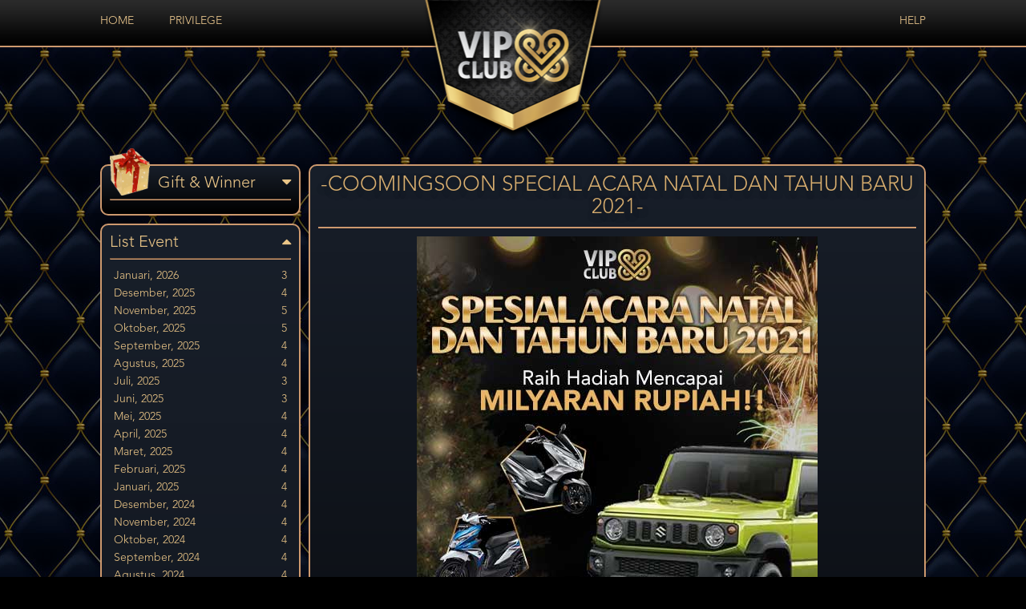

--- FILE ---
content_type: text/html; charset=UTF-8
request_url: https://www.vipclub88.biz/events/-COOMINGSOON-SPECIAL-ACARA-NATAL-DAN-TAHUN-BARU-2021-.html
body_size: 10589
content:
<!DOCTYPE html>
<html lang="en">
<head>
	<base href="https://www.vipclub88.biz/">

			<title>Events | VIPCLUB88</title>
		
	<meta charset="utf-8">
	<meta http-equiv="X-UA-Compatible" content="IE=edge">
	<link href="https://www.vipclub88.biz/assets/lib/bootstrap/css/bootstrap-datepicker.min.css" rel="stylesheet">
	<link href="https://www.vipclub88.biz/assets/lib/font-awesome/css/font-awesome.min.css" rel="stylesheet">
	<link href="https://www.vipclub88.biz/assets/css/animate.min.css" rel="stylesheet">
	<link href="https://www.vipclub88.biz/themes/ui/img/favicon.png" rel="shortcut icon">
	<link href="https://www.vipclub88.biz/themes/ui/css/reset.css" rel="stylesheet">
	<link href="https://www.vipclub88.biz/themes/ui/css/style.css?v1" rel="stylesheet">

	<script src="https://www.vipclub88.biz/assets/js/jquery.min.js"></script>

</head>
<body >

	<div id="flyer">
		
	
</div>

<div id="wrapper">
	<!-- <div id="overlay"></div> -->
	<header>
		<div class="container no-padding">
			<div class="menu pull-left" style="width: 40%;">
				<ul class="list-inline">
					<li>
						<a href="https://www.vipclub88.biz/">Home</a>					</li>
					<li>
						<a href="https://www.vipclub88.biz/privilege">Privilege</a>					</li>
                    				</ul>
			</div>
			<div id="logo"><a href="https://www.vipclub88.biz/"> </a></div>
			<div class="menu pull-right relative" style="width: 40%;">
				<ul class="list-inline">
                    					<li>
						<a href="https://www.vipclub88.biz/help">Help</a>					</li>
                    				</ul>
							</div>
		</div>
	</header>

	<div id="body-post">
		
		
<link rel="stylesheet" href="https://cdnjs.cloudflare.com/ajax/libs/fancybox/3.0.47/jquery.fancybox.min.css" />
<script src="https://cdnjs.cloudflare.com/ajax/libs/fancybox/3.0.47/jquery.fancybox.min.js"></script>
<script type="text/javascript">
    $(document).ready(function(){
        $('.frame').find('ul.img-thumb').hide();

        $('.frame').find('p.thumbnail').each(function(){
            var img_thumb = $(this).find('img').attr('src');
            $(this).html('').append('<a data-fancybox="gallery" href="'+img_thumb+'" title="'+$(this).find('img').attr('title')+'"><img src="'+img_thumb+'"></a>');
        });

        if($('.playvideo').is('span')){
            $('.playvideo').click(function(){
                $('#frame-full').css({'visibility':'visible'});
                $(this).hide();
            });
        }

        $('.frame').find('ul.img-thumb li').each(function(){
            var img_thumb = $(this).find('img').attr('src');
            $(this).html('').append('<a data-fancybox="gallery" href="'+img_thumb+'" title="'+$(this).parents('ul.img-thumb').prev('h1').text()+'"><img src="'+img_thumb+'"></a>');
        });
        $('ul.img-thumb').prev('h1').after('<div style="text-align:center; margin: 10px 0; color: #F30;"><i>Klik gambar untuk melihat pemenang</i></span>');
        $('.frame').find('ul.img-thumb > li img').removeAttr('width').removeAttr('height');
        $('.frame').find('ul.img-thumb').show();

        $('.frame').find('ul > li > h2').addClass('pointer faq-list').prepend('<i class="fa fa-plus-circle" aria-hidden="true"></i> ');
        $('.frame').find('ul > li > h2.faq-list').click(function(){
            if($(this).find('.fa').hasClass('fa-plus-circle'))
            {
                $(this).find('.fa').removeClass('fa-plus-circle').addClass('fa-minus-circle');
                $(this).next('h3').each(function(){
                    $(this).slideDown('fast');
                });
            }
            else
            {
                $(this).find('.fa').removeClass('fa-minus-circle').addClass('fa-plus-circle');
                $(this).next('h3').each(function(){
                    $(this).slideUp('fast');
                });
            }
        });

        $('#gift-winner').click(function () {
            if(!$(this).parent().find('ul:first').is(':visible')){

                $(this).find('i:first').removeClass('fa-caret-down');
                $(this).find('i:first').addClass('fa-caret-up');
                $(this).parent().find('ul:first').slideDown();

                $('#list-event').find('i:first').removeClass('fa-caret-up');
                $('#list-event').find('i:first').addClass('fa-caret-down');
                $('#list-event').parent().find('ul:first').slideUp();
            }else{
                $(this).find('i:first').removeClass('fa-caret-up');
                $(this).find('i:first').addClass('fa-caret-down');
                $(this).parent().find('ul:first').slideUp();

                $('#list-event').find('i:first').removeClass('fa-caret-down');
                $('#list-event').find('i:first').addClass('fa-caret-up');
                $('#list-event').parent().find('ul:first').slideDown();
            }

        });

        $('#list-event').click(function () {
            if(!$(this).parent().find('ul:first').is(':visible')){
                $(this).find('i:first').removeClass('fa-caret-down');
                $(this).find('i:first').addClass('fa-caret-up');
                $(this).parent().find('ul:first').slideDown();

                $('#gift-winner').find('i:first').removeClass('fa-caret-up');
                $('#gift-winner').find('i:first').addClass('fa-caret-down');
                $('#gift-winner').parent().find('ul:first').slideUp();
            }else{
                $(this).find('i:first').removeClass('fa-caret-up');
                $(this).find('i:first').addClass('fa-caret-down');
                $(this).parent().find('ul:first').slideUp();

                $('#gift-winner').find('i:first').removeClass('fa-caret-down');
                $('#gift-winner').find('i:first').addClass('fa-caret-up');
                $('#gift-winner').parent().find('ul:first').slideDown();
            }

        });
    });

    // fullscreen function
    var elem = document.getElementById("frame-full");

    $('#full-screen').click(function(){
        requestFullScreen(elem);
    });

    function requestFullScreen(element) {
        // Supports most browsers and their versions.
        var requestMethod = element.requestFullScreen || element.webkitRequestFullScreen || element.mozRequestFullScreen || element.msRequestFullScreen;
        if (requestMethod) { // Native full screen.
            requestMethod.call(element);
        } else if (typeof window.ActiveXObject !== "undefined") { // Older IE.
            var wscript = new ActiveXObject("WScript.Shell");
            if (wscript !== null) {
                wscript.SendKeys("{F11}");
            }
        }
    }
</script>
<style type="text/css">
.frame p{ margin: 0 0 10px; text-align: justify; line-height: 25px; }
.frame p.thumbnail img{ width: 100%; }
.frame ul{ list-style: none; padding-left: 10px; }
.frame ul li h2{ font-size: 18px; border-bottom: solid 1px #222A38; padding-bottom: 10px; margin-bottom: 10px; }
.frame ul li h2 > .fa{ margin-right: 10px; }
.frame ul li h3{ display: none; margin-bottom: 30px; font-size: 14px; text-align: justify; }

.frame ul.img-thumb > li{ float: left; width: 230px; min-height: 160px; margin-right: 15px; margin-bottom: 20px; }
.frame ul.img-thumb.landscape > li{ float: left; width: 230px; min-height: 75px; margin-right: 15px; margin-bottom: 20px; }
.frame ul.img-thumb > li:nth-child(3){ margin-right: 0; }
.frame ul.img-thumb > li img{ width: 100% !important; }

</style>

<div class="container no-padding">
	<div style="float: left;">

					<div class="sidebar-menu" style="float: unset;position: relative;">
				<img src="https://www.vipclub88.biz/assets/img/christmas_187.gif" alt="" style="position: absolute; top: -22px; width: 50px;">
				<span style="font-size: 20px;cursor: pointer;padding-left: 60px;" id="gift-winner">
					Gift & Winner <i class="fa fa-caret-down" style="float: right;"></i>
				</span>
				<hr style="border-color: #CD996E">
				<ul class="list-unstyled mainmenu" style="display: none">
											<li>
														<a href="events/PEMENANG-EVENT-NATAL-DAN-TAHUN-BARU-2026.html"  >PEMENANG EVENT NATAL DAN TAHUN BARU 2026</a>
						</li>
											<li>
														<a href="events/PEMENANG-EVENT-ANNIVERSARY-VIPCLUB88-KE-9.html"  >PEMENANG EVENT ANNIVERSARY VIPCLUB88 KE 9</a>
						</li>
											<li>
														<a href="events/PEMENANG-EVENT-NATAL-DAN-TAHUN-BARU-2025.html"  >PEMENANG EVENT NATAL DAN TAHUN BARU 2025</a>
						</li>
											<li>
														<a href="events/PEMENANG-EVENT-ANNIVERSARY-VIPCLUB88-KE-8.html"  >PEMENANG EVENT ANNIVERSARY VIPCLUB88 KE 8</a>
						</li>
											<li>
														<a href="events/PEMENANG-EVENT-NATAL-DAN-TAHUN-BARU-2024.html"  >PEMENANG EVENT NATAL DAN TAHUN BARU 2024</a>
						</li>
											<li>
														<a href="events/PEMENANG-EVENT-ANNIVERSARY-VIPCLUB88-KE-7.html"  >PEMENANG EVENT ANNIVERSARY VIPCLUB88 KE 7</a>
						</li>
											<li>
														<a href="events/PEMENANG-EVENT-NATAL-DAN-TAHUN-BARU-2023.html"  >PEMENANG EVENT NATAL DAN TAHUN BARU 2023</a>
						</li>
											<li>
														<a href="events/PEMENANG-EVENT-ANNIVERSARY-VIPCLUB88-KE-6.html"  >PEMENANG EVENT ANNIVERSARY VIPCLUB88 KE 6</a>
						</li>
											<li>
														<a href="events/PEMENANG-EVENT-NATAL-DAN-TAHUN-BARU-2022.html"  >PEMENANG EVENT NATAL DAN TAHUN BARU 2022</a>
						</li>
											<li>
														<a href="events/PEMENANG-EVENT-ANNIVERSARY-VIPCLUB88-5.html"  >PEMENANG EVENT ANNIVERSARY VIPCLUB88 5</a>
						</li>
											<li>
														<a href="events/PEMENANG-EVENT-NATAL-DAN-TAHUN-BARU-2021.html"  >PEMENANG EVENT NATAL DAN TAHUN BARU 2021</a>
						</li>
											<li>
														<a href="events/PEMENANG-EVENT-ANNIVERSARY-VIPCLUB88-4.html"  >PEMENANG EVENT ANNIVERSARY VIPCLUB88 4</a>
						</li>
											<li>
														<a href="events/PEMENANG-EVENT-NATAL-DAN-TAHUN-BARU-2020.html"  >PEMENANG EVENT NATAL DAN TAHUN BARU 2020</a>
						</li>
											<li>
														<a href="events/PEMENANG-EVENT-ANNIVERSARY-VIPCLUB88-3.html"  >PEMENANG EVENT ANNIVERSARY VIPCLUB88 3</a>
						</li>
											<li>
														<a href="events/PEMENANG-EVENT-NATAL-DAN-TAHUN-BARU-2019.html"  >PEMENANG EVENT NATAL DAN TAHUN BARU 2019</a>
						</li>
											<li>
														<a href="events/PEMENANG-EVENT-ANNIVERSARY-VIPCLUB88-2.html"  >PEMENANG EVENT ANNIVERSARY VIPCLUB88 2</a>
						</li>
											<li>
														<a href="events/PEMENANG-EVENT-MINGGUAN.html"  >PEMENANG EVENT MINGGUAN</a>
						</li>
											<li>
														<a href="events/BIRTHDAY-GIFT.html"  >BIRTHDAY GIFT</a>
						</li>
											<li>
														<a href="events/MEMBER-LOYALTY-PROGRAM.html"  >MEMBER LOYALTY PROGRAM</a>
						</li>
											<li>
														<a href="events/HADIAH-MEMBER-BARU.html"  >HADIAH MEMBER BARU</a>
						</li>
											<li>
														<a href="events/PEMENANG-POKER-TOURNAMENT-1-MILLIAR.html"  >PEMENANG POKER TOURNAMENT 1 MILLIAR</a>
						</li>
											<li>
														<a href="events/TESTIMONIAL-MEMBER.html"  >TESTIMONIAL MEMBER</a>
						</li>
									</ul>

			</div>
		
		<div class="sidebar-menu" style="float: unset;margin-top: 10px">
			<span style="font-size: 20px;cursor: pointer;" id="list-event">
				List Event <i class="fa fa-caret-up" style="float: right;"></i>
			</span>
			<hr style="border-color: #CD996E">
			<ul class="mainmenu" >
									<li >
						<a href="javascript:void(0)">
							Januari, 2026							<span>3</span>
						</a>

																			<ul class="submenu">
								                                                                                                                    <li><a href="events/PEMENANG-RAKERACE-DESEMBER-2025.html" >PEMENANG RAKERACE DESEMBER 2025</a></li>
                                    								                                                                                                                    <li><a href="events/EVENT-MINGGUAN-JANUARI-2026-VIPCLUB88-LIVE.html" >EVENT MINGGUAN JANUARI 2026 VIPCLUB88 LIVE</a></li>
                                    								                                                                                                                    <li><a href="events/EVENT-LUCKY-DICE-JANUARI-2026.html" >EVENT LUCKY DICE JANUARI 2026</a></li>
                                    															</ul>
						
					</li>
									<li >
						<a href="javascript:void(0)">
							Desember, 2025							<span>4</span>
						</a>

																			<ul class="submenu">
								                                                                                                                    <li><a href="events/PEMENANG-RAKERACE-NOVEMBER-2025.html" >PEMENANG RAKERACE NOVEMBER 2025</a></li>
                                    								                                                                                                                    <li><a href="events/SPECIAL-EVENT-NATAL-DAN-TAHUN-BARU-2026.html" >SPECIAL EVENT NATAL DAN TAHUN BARU 2026</a></li>
                                    								                                                                                                                    <li><a href="events/EVENT-MINGGUAN-DESEMBER-2025-VIPCLUB88-LIVE.html" >EVENT MINGGUAN DESEMBER 2025 VIPCLUB88 LIVE</a></li>
                                    								                                                                                                                    <li><a href="events/EVENT-LUCKY-JACKPOT-DESEMBER-2025.html" >EVENT LUCKY JACKPOT DESEMBER 2025</a></li>
                                    															</ul>
						
					</li>
									<li >
						<a href="javascript:void(0)">
							November, 2025							<span>5</span>
						</a>

																			<ul class="submenu">
								                                                                                                                    <li><a href="events/PEMENANG-RAKERACE-OKTOBER-2025.html" >PEMENANG RAKERACE OKTOBER 2025</a></li>
                                    								                                                                                                                    <li><a href="events/PROMO-GAME-VIP-VIDEO-PROXYBET.html" >PROMO GAME VIP VIDEO PROXYBET</a></li>
                                    								                                                                                                                    <li><a href="events/COMING-SOON-SPECIAL-EVENT-NATAL--DAN--TAHUN-BARU-2026.html" >COMING SOON SPECIAL EVENT NATAL  DAN  TAHUN BARU 2026</a></li>
                                    								                                                                                                                    <li><a href="events/EVENT-MINGGUAN-NOVEMBER-2025-VIPCLUB88-LIVE.html" >EVENT MINGGUAN NOVEMBER 2025 VIPCLUB88 LIVE</a></li>
                                    								                                                                                                                    <li><a href="events/EVENT-LUCKY-TREASURE-NOVEMBER-2025.html" >EVENT LUCKY TREASURE NOVEMBER 2025</a></li>
                                    															</ul>
						
					</li>
									<li >
						<a href="javascript:void(0)">
							Oktober, 2025							<span>5</span>
						</a>

																			<ul class="submenu">
								                                                                                                                    <li><a href="events/PROMO-GAME-VIP-VIDEO-PROXY-BET.html" >PROMO GAME VIP VIDEO PROXY BET</a></li>
                                    								                                                                                                                    <li><a href="events/PEMENANG-RAKERACE-SEPTEMBER-2025.html" >PEMENANG RAKERACE SEPTEMBER 2025</a></li>
                                    								                                                                                                                    <li><a href="events/COMING-SOON-SPECIAL-EVENT-NATAL-DAN-TAHUN-BARU-2026.html" >COMING SOON SPECIAL EVENT NATAL DAN TAHUN BARU 2026</a></li>
                                    								                                                                                                                    <li><a href="events/EVENT-MINGGUAN-OKTOBER-2025-VIPCLUB88-LIVE.html" >EVENT MINGGUAN OKTOBER 2025 VIPCLUB88 LIVE</a></li>
                                    								                                                                                                                    <li><a href="events/EVENT-LUCKY-FORTUNES-OKTOBER-2025.html" >EVENT LUCKY FORTUNES OKTOBER 2025</a></li>
                                    															</ul>
						
					</li>
									<li >
						<a href="javascript:void(0)">
							September, 2025							<span>4</span>
						</a>

																			<ul class="submenu">
								                                                                                                                    <li><a href="events/PEMENANG-RAKERACE-AGUSTUS-2025.html" >PEMENANG RAKERACE AGUSTUS 2025</a></li>
                                    								                                                                                                                    <li><a href="events/COMING-SOON-SPESIAL-EVENT-NATAL-DAN-TAHUN-BARU-2026.html" >COMING SOON SPESIAL EVENT NATAL DAN TAHUN BARU 2026</a></li>
                                    								                                                                                                                    <li><a href="events/EVENT-MINGGUAN-SEPTEMBER-2025-VIPCLUB88-LIVE.html" >EVENT MINGGUAN SEPTEMBER 2025 VIPCLUB88 LIVE</a></li>
                                    								                                                                                                                    <li><a href="events/EVENT-LUCKY-DICE-SEPTEMBER-2025.html" >EVENT LUCKY DICE SEPTEMBER 2025</a></li>
                                    															</ul>
						
					</li>
									<li >
						<a href="javascript:void(0)">
							Agustus, 2025							<span>4</span>
						</a>

																			<ul class="submenu">
								                                                                                                                    <li><a href="events/PEMENANG-RAKERACE-JULI-2025.html" >PEMENANG RAKERACE JULI 2025</a></li>
                                    								                                                                                                                    <li><a href="events/COOMING-SOON-SPESIAL-EVENT-NATAL-DAN-TAHUN-BARU-2026.html" >COOMING SOON SPESIAL EVENT NATAL DAN TAHUN BARU 2026</a></li>
                                    								                                                                                                                    <li><a href="events/EVENT-MINGGUAN-AGUSTUS-2025-VIPCLUB88-LIVE.html" >EVENT MINGGUAN AGUSTUS 2025 VIPCLUB88 LIVE</a></li>
                                    								                                                                                                                    <li><a href="events/EVENT-LUCKY-SPIN-AGUSTUS-2025.html" >EVENT LUCKY SPIN AGUSTUS 2025</a></li>
                                    															</ul>
						
					</li>
									<li >
						<a href="javascript:void(0)">
							Juli, 2025							<span>3</span>
						</a>

																			<ul class="submenu">
								                                                                                                                    <li><a href="events/PEMENANG-RAKERACE-JUNI-2025.html" >PEMENANG RAKERACE JUNI 2025</a></li>
                                    								                                                                                                                    <li><a href="events/EVENT-MINGGUAN-JULI-2025-VIPCLUB88-LIVE.html" >EVENT MINGGUAN JULI 2025 VIPCLUB88 LIVE</a></li>
                                    								                                                                                                                    <li><a href="events/EVENT-LUCKY-SLOT-JULI-2025.html" >EVENT LUCKY SLOT JULI 2025</a></li>
                                    															</ul>
						
					</li>
									<li >
						<a href="javascript:void(0)">
							Juni, 2025							<span>3</span>
						</a>

																			<ul class="submenu">
								                                                                                                                    <li><a href="events/PEMENANG-RAKERACE-MEI-2025.html" >PEMENANG RAKERACE MEI 2025</a></li>
                                    								                                                                                                                    <li><a href="events/EVENT-MINGGUAN-JUNI-2025-VIPCLUB88-LIVE.html" >EVENT MINGGUAN JUNI 2025 VIPCLUB88 LIVE</a></li>
                                    								                                                                                                                    <li><a href="events/EVENT-LUCKY-JACKPOT-JUNI-2025.html" >EVENT LUCKY JACKPOT JUNI 2025</a></li>
                                    															</ul>
						
					</li>
									<li >
						<a href="javascript:void(0)">
							Mei, 2025							<span>4</span>
						</a>

																			<ul class="submenu">
								                                                                                                                    <li><a href="events/PEMENANG-RAKERACE-APRIL-2025.html" >PEMENANG RAKERACE APRIL 2025</a></li>
                                    								                                                                                                                    <li><a href="events/SPECIAL-EVENT-ANNIVERSARY-VIPCLUB88-KE-9.html" >SPECIAL EVENT ANNIVERSARY VIPCLUB88 KE 9</a></li>
                                    								                                                                                                                    <li><a href="events/EVENT-MINGGUAN-MEI-2025-VIPCLUB88-LIVE.html" >EVENT MINGGUAN MEI 2025 VIPCLUB88 LIVE</a></li>
                                    								                                                                                                                    <li><a href="events/EVENT-LUCKY-TREASURE-MEI-2025.html" >EVENT LUCKY TREASURE MEI 2025</a></li>
                                    															</ul>
						
					</li>
									<li >
						<a href="javascript:void(0)">
							April, 2025							<span>4</span>
						</a>

																			<ul class="submenu">
								                                                                                                                    <li><a href="events/COOMING-SOON-SPECIAL-EVENT-ULANG-TAHUN-VIPCLUB88-KE-9.html" >COOMING SOON SPECIAL EVENT ULANG TAHUN VIPCLUB88 KE-9</a></li>
                                    								                                                                                                                    <li><a href="events/PEMENANG-RAKERACE-MARET-2025.html" >PEMENANG RAKERACE MARET 2025</a></li>
                                    								                                                                                                                    <li><a href="events/EVENT-MINGGUAN-APRIL-2025-VIPCLUB88-LIVE.html" >EVENT MINGGUAN APRIL 2025 VIPCLUB88 LIVE</a></li>
                                    								                                                                                                                    <li><a href="events/EVENT-LUCKY-FORTUNES-APRIL-2025.html" >EVENT LUCKY FORTUNES APRIL 2025</a></li>
                                    															</ul>
						
					</li>
									<li >
						<a href="javascript:void(0)">
							Maret, 2025							<span>4</span>
						</a>

																			<ul class="submenu">
								                                                                                                                    <li><a href="events/COOMING-SOON-SPECIAL-EVENT-ANNIVERSARY-VIPCLUB88-KE-9.html" >COOMING SOON SPECIAL EVENT ANNIVERSARY VIPCLUB88 KE-9</a></li>
                                    								                                                                                                                    <li><a href="events/PEMENANG-RAKERACE-FEBRUARI-2025.html" >PEMENANG RAKERACE FEBRUARI 2025</a></li>
                                    								                                                                                                                    <li><a href="events/EVENT-MINGGUAN-MARET-2025-VIPCLUB88-LIVE.html" >EVENT MINGGUAN MARET 2025 VIPCLUB88 LIVE</a></li>
                                    								                                                                                                                    <li><a href="events/EVENT-LUCKY-DICE-MARET-2025.html" >EVENT LUCKY DICE MARET 2025</a></li>
                                    															</ul>
						
					</li>
									<li >
						<a href="javascript:void(0)">
							Februari, 2025							<span>4</span>
						</a>

																			<ul class="submenu">
								                                                                                                                    <li><a href="events/-COOMING-SOON-SPECIAL-EVENT-ANNIVERSARY-VIPCLUB88-KE-9-.html" >-COOMING SOON SPECIAL EVENT ANNIVERSARY VIPCLUB88 KE 9-</a></li>
                                    								                                                                                                                    <li><a href="events/PEMENANG-RAKERACE-JANUARI-2025.html" >PEMENANG RAKERACE JANUARI 2025</a></li>
                                    								                                                                                                                    <li><a href="events/EVENT-MINGGUAN-FEBRUARI-2025-VIPCLUB88-LIVE.html" >EVENT MINGGUAN FEBRUARI 2025 VIPCLUB88 LIVE</a></li>
                                    								                                                                                                                    <li><a href="events/EVENT-LUCKY-SPIN-FEBRUARI-2025.html" >EVENT LUCKY SPIN FEBRUARI 2025</a></li>
                                    															</ul>
						
					</li>
									<li >
						<a href="javascript:void(0)">
							Januari, 2025							<span>4</span>
						</a>

																			<ul class="submenu">
								                                                                                                                    <li><a href="events/COOMING-SOON-SPECIAL-EVENT-ANNIVERSARY-VIPCLUB88-KE-9.html" >COOMING SOON SPECIAL EVENT ANNIVERSARY VIPCLUB88 KE 9</a></li>
                                    								                                                                                                                    <li><a href="events/PEMENANG-RAKERACE-DESEMBER-2024.html" >PEMENANG RAKERACE DESEMBER 2024</a></li>
                                    								                                                                                                                    <li><a href="events/EVENT-MINGGUAN-JANUARI-2025-VIPCLUB88-LIVE.html" >EVENT MINGGUAN JANUARI 2025 VIPCLUB88 LIVE</a></li>
                                    								                                                                                                                    <li><a href="events/EVENT-LUCKY-SLOT-JANUARI-2025.html" >EVENT LUCKY SLOT JANUARI 2025</a></li>
                                    															</ul>
						
					</li>
									<li >
						<a href="javascript:void(0)">
							Desember, 2024							<span>4</span>
						</a>

																			<ul class="submenu">
								                                                                                                                    <li><a href="events/PEMENANG-RAKERACE-NOVEMBER-2024.html" >PEMENANG RAKERACE NOVEMBER 2024</a></li>
                                    								                                                                                                                    <li><a href="events/SPESIAL-EVENT-CHRISTMAS-AND-NEW-YEAR-2025.html" >SPESIAL EVENT CHRISTMAS AND NEW YEAR 2025</a></li>
                                    								                                                                                                                    <li><a href="events/EVENT-MINGGUAN-DESEMBER-2024-VIPCLUB88-LIVE.html" >EVENT MINGGUAN DESEMBER 2024 VIPCLUB88 LIVE</a></li>
                                    								                                                                                                                    <li><a href="events/EVENT-LUCKY-FORTUNES-DESEMBER-2024.html" >EVENT LUCKY FORTUNES DESEMBER 2024</a></li>
                                    															</ul>
						
					</li>
									<li >
						<a href="javascript:void(0)">
							November, 2024							<span>4</span>
						</a>

																			<ul class="submenu">
								                                                                                                                    <li><a href="events/PEMENANG-RAKERACE-OKTOBER-2024.html" >PEMENANG RAKERACE OKTOBER 2024</a></li>
                                    								                                                                                                                    <li><a href="events/COMING--SOON-SPESIAL-EVENT-CHRISTMAS-AND-NEW-YEAR-2025.html" >COMING  SOON SPESIAL EVENT CHRISTMAS AND NEW YEAR 2025</a></li>
                                    								                                                                                                                    <li><a href="events/EVENT-MINGGUAN-NOVEMBER-2024-VIPCLUB88-LIVE.html" >EVENT MINGGUAN NOVEMBER 2024 VIPCLUB88 LIVE</a></li>
                                    								                                                                                                                    <li><a href="events/EVENT-LUCKY-DICE-NOVEMBER-2024.html" >EVENT LUCKY DICE NOVEMBER 2024</a></li>
                                    															</ul>
						
					</li>
									<li >
						<a href="javascript:void(0)">
							Oktober, 2024							<span>4</span>
						</a>

																			<ul class="submenu">
								                                                                                                                    <li><a href="events/PEMENANG-RAKERACE-SEPTEMBER-2024.html" >PEMENANG RAKERACE SEPTEMBER 2024</a></li>
                                    								                                                                                                                    <li><a href="events/COMING-SOON-SPESIAL-EVENT-CHRISTMAS-AND-NEW-YEAR-2025.html" >COMING SOON SPESIAL EVENT CHRISTMAS AND NEW YEAR 2025</a></li>
                                    								                                                                                                                    <li><a href="events/EVENT-MINGGUAN-OKTOBER-2024-VIPCLUB88-LIVE.html" >EVENT MINGGUAN OKTOBER 2024 VIPCLUB88 LIVE</a></li>
                                    								                                                                                                                    <li><a href="events/EVENT-LUCKY-SPIN-OKTOBER-2024.html" >EVENT LUCKY SPIN OKTOBER 2024</a></li>
                                    															</ul>
						
					</li>
									<li >
						<a href="javascript:void(0)">
							September, 2024							<span>4</span>
						</a>

																			<ul class="submenu">
								                                                                                                                    <li><a href="events/PEMENANG-RAKERACE-AGUSTUS-2024.html" >PEMENANG RAKERACE AGUSTUS 2024</a></li>
                                    								                                                                                                                    <li><a href="events/COMING-SOON-SPESIAL-EVENT-NATAL-DAN-TAHUN-BARU-2025.html" >COMING SOON SPESIAL EVENT NATAL DAN TAHUN BARU 2025</a></li>
                                    								                                                                                                                    <li><a href="events/EVENT-MINGGUAN-SEPTEMBER-2024-VIPCLUB88-LIVE.html" >EVENT MINGGUAN SEPTEMBER 2024 VIPCLUB88 LIVE</a></li>
                                    								                                                                                                                    <li><a href="events/EVENT-LUCKY-SLOT-SEPTEMBER-2024.html" >EVENT LUCKY SLOT SEPTEMBER 2024</a></li>
                                    															</ul>
						
					</li>
									<li >
						<a href="javascript:void(0)">
							Agustus, 2024							<span>4</span>
						</a>

																			<ul class="submenu">
								                                                                                                                    <li><a href="events/PEMENANG-RAKERACE-JULI-2024.html" >PEMENANG RAKERACE JULI 2024</a></li>
                                    								                                                                                                                    <li><a href="events/-COMING-SOON-SPESIAL-EVENT-NATAL-DAN-TAHUN-BARU-2025-.html" >-COMING SOON SPESIAL EVENT NATAL DAN TAHUN BARU 2025-</a></li>
                                    								                                                                                                                    <li><a href="events/EVENT-MINGGUAN-AGUSTUS-2024-VIPCLUB88-LIVE.html" >EVENT MINGGUAN AGUSTUS 2024 VIPCLUB88 LIVE</a></li>
                                    								                                                                                                                    <li><a href="events/EVENT-LUCKY-JACKPOT-AGUSTUS-2024.html" >EVENT LUCKY JACKPOT AGUSTUS 2024</a></li>
                                    															</ul>
						
					</li>
									<li >
						<a href="javascript:void(0)">
							Juli, 2024							<span>4</span>
						</a>

																			<ul class="submenu">
								                                                                                                                    <li><a href="events/COOMING-SOON-SPESIAL-EVENT-NATAL-DAN-TAHUN-BARU-2025.html" >COOMING SOON SPESIAL EVENT NATAL DAN TAHUN BARU 2025</a></li>
                                    								                                                                                                                    <li><a href="events/PEMENANG-RAKERACE-JUNI-2024.html" >PEMENANG RAKERACE JUNI 2024</a></li>
                                    								                                                                                                                    <li><a href="events/EVENT-MINGGUAN-JULI-2024-VIPCLUB88-LIVE.html" >EVENT MINGGUAN JULI 2024 VIPCLUB88 LIVE</a></li>
                                    								                                                                                                                    <li><a href="events/EVENT-LUCKY-TREASURE-JULI-2024.html" >EVENT LUCKY TREASURE JULI 2024</a></li>
                                    															</ul>
						
					</li>
									<li >
						<a href="javascript:void(0)">
							Juni, 2024							<span>3</span>
						</a>

																			<ul class="submenu">
								                                                                                                                    <li><a href="events/PEMENANG-RAKERACE-MEI-2024.html" >PEMENANG RAKERACE MEI 2024</a></li>
                                    								                                                                                                                    <li><a href="events/EVENT-MINGGUAN-JUNI-2024-VIPCLUB88-LIVE.html" >EVENT MINGGUAN JUNI 2024 VIPCLUB88 LIVE</a></li>
                                    								                                                                                                                    <li><a href="events/EVENT-LUCKY-FORTUNES-JUNI-2024.html" >EVENT LUCKY FORTUNES JUNI 2024</a></li>
                                    															</ul>
						
					</li>
									<li >
						<a href="javascript:void(0)">
							Mei, 2024							<span>4</span>
						</a>

																			<ul class="submenu">
								                                                                                                                    <li><a href="events/PEMENANG-RAKERACE-APRIL-2024.html" >PEMENANG RAKERACE APRIL 2024</a></li>
                                    								                                                                                                                    <li><a href="events/SPECIAL-EVENT-ANNIVERSARY-VIPCLUB88-KE-8.html" >SPECIAL EVENT ANNIVERSARY VIPCLUB88 KE 8</a></li>
                                    								                                                                                                                    <li><a href="events/EVENT-MINGGUAN-MEI-2024-VIPCLUB88-LIVE.html" >EVENT MINGGUAN MEI 2024 VIPCLUB88 LIVE</a></li>
                                    								                                                                                                                    <li><a href="events/EVENT-LUCKY-DICE-MEI-2024.html" >EVENT LUCKY DICE MEI 2024</a></li>
                                    															</ul>
						
					</li>
									<li >
						<a href="javascript:void(0)">
							April, 2024							<span>3</span>
						</a>

																			<ul class="submenu">
								                                                                                                                    <li><a href="events/PEMENANG-RAKERACE-MARET-2024.html" >PEMENANG RAKERACE MARET 2024</a></li>
                                    								                                                                                                                    <li><a href="events/EVENT-MINGGUAN-APRIL-2024-VIPCLUB88-LIVE.html" >EVENT MINGGUAN APRIL 2024 VIPCLUB88 LIVE</a></li>
                                    								                                                                                                                    <li><a href="events/EVENT-LUCKY-SPIN-APRIL-2024.html" >EVENT LUCKY SPIN APRIL 2024</a></li>
                                    															</ul>
						
					</li>
									<li >
						<a href="javascript:void(0)">
							Maret, 2024							<span>4</span>
						</a>

																			<ul class="submenu">
								                                                                                                                    <li><a href="events/PEMENANG-RAKERACE-FEBRUARI-2024.html" >PEMENANG RAKERACE FEBRUARI 2024</a></li>
                                    								                                                                                                                    <li><a href="events/COOMING-SOON-SPECIAL-EVENT-ANNIVERSARY-VIPCLUB88-KE-8.html" >COOMING SOON SPECIAL EVENT ANNIVERSARY VIPCLUB88 KE-8</a></li>
                                    								                                                                                                                    <li><a href="events/EVENT-MINGGUAN-MARET-2024-VIPCLUB88-LIVE.html" >EVENT MINGGUAN MARET 2024 VIPCLUB88 LIVE</a></li>
                                    								                                                                                                                    <li><a href="events/EVENT-LUCKY-SLOT-MARET-2024.html" >EVENT LUCKY SLOT MARET 2024</a></li>
                                    															</ul>
						
					</li>
									<li >
						<a href="javascript:void(0)">
							Februari, 2024							<span>4</span>
						</a>

																			<ul class="submenu">
								                                                                                                                    <li><a href="events/PEMENANG-RAKERACE-JANUARI-2024.html" >PEMENANG RAKERACE JANUARI 2024</a></li>
                                    								                                                                                                                    <li><a href="events/COOMING-SOON-SPECIAL-EVENT-ULANG-TAHUN-VIPCLUB88-KE-8.html" >COOMING SOON SPECIAL EVENT ULANG TAHUN VIPCLUB88 KE-8</a></li>
                                    								                                                                                                                    <li><a href="events/EVENT-MINGGUAN-FEBRUARI-2024-VIPCLUB88-LIVE.html" >EVENT MINGGUAN FEBRUARI 2024 VIPCLUB88 LIVE</a></li>
                                    								                                                                                                                    <li><a href="events/EVENT-LUCKY-JACKPOT-FEBRUARI-2024.html" >EVENT LUCKY JACKPOT FEBRUARI 2024</a></li>
                                    															</ul>
						
					</li>
									<li >
						<a href="javascript:void(0)">
							Januari, 2024							<span>3</span>
						</a>

																			<ul class="submenu">
								                                                                                                                    <li><a href="events/PEMENANG-RAKERACE-DESEMBER-2023.html" >PEMENANG RAKERACE DESEMBER 2023</a></li>
                                    								                                                                                                                    <li><a href="events/EVENT-MINGGUAN-JANUARI-2024-VIPCLUB88-LIVE.html" >EVENT MINGGUAN JANUARI 2024 VIPCLUB88 LIVE</a></li>
                                    								                                                                                                                    <li><a href="events/EVENT-LUCKY-TREASURE-JANUARI-2024.html" >EVENT LUCKY TREASURE JANUARI 2024</a></li>
                                    															</ul>
						
					</li>
									<li >
						<a href="javascript:void(0)">
							Desember, 2023							<span>4</span>
						</a>

																			<ul class="submenu">
								                                                                                                                    <li><a href="events/SPESIAL-EVENT-NATAL-DAN-TAHUN-BARU-2024.html" >SPESIAL EVENT NATAL DAN TAHUN BARU 2024</a></li>
                                    								                                                                                                                    <li><a href="events/PEMENANG-RAKERACE-NOVEMBER-2023.html" >PEMENANG RAKERACE NOVEMBER 2023</a></li>
                                    								                                                                                                                    <li><a href="events/EVENT-MINGGUAN-DESEMBER-2023-VIPCLUB88-LIVE.html" >EVENT MINGGUAN DESEMBER 2023 VIPCLUB88 LIVE</a></li>
                                    								                                                                                                                    <li><a href="events/EVENT-LUCKY-SLOT-DESEMBER-2023.html" >EVENT LUCKY SLOT DESEMBER 2023</a></li>
                                    															</ul>
						
					</li>
									<li >
						<a href="javascript:void(0)">
							November, 2023							<span>4</span>
						</a>

																			<ul class="submenu">
								                                                                                                                    <li><a href="events/PEMENANG-RAKERACE-OKTOBER-2023.html" >PEMENANG RAKERACE OKTOBER 2023</a></li>
                                    								                                                                                                                    <li><a href="events/~COOMING-SOON-SPESIAL-EVENT-NATAL-DAN-TAHUN-BARU-2024~.html" >~COOMING SOON SPESIAL EVENT NATAL DAN TAHUN BARU 2024~</a></li>
                                    								                                                                                                                    <li><a href="events/EVENT-MINGGUAN-NOVEMBER-2023-VIPCLUB88-LIVE.html" >EVENT MINGGUAN NOVEMBER 2023 VIPCLUB88 LIVE</a></li>
                                    								                                                                                                                    <li><a href="events/EVENT-LUCKY-FORTUNES-NOVEMBER-2023.html" >EVENT LUCKY FORTUNES NOVEMBER 2023</a></li>
                                    															</ul>
						
					</li>
									<li >
						<a href="javascript:void(0)">
							Oktober, 2023							<span>4</span>
						</a>

																			<ul class="submenu">
								                                                                                                                    <li><a href="events/-COOMING-SOON-SPESIAL-EVENT-NATAL-DAN-TAHUN-BARU-2024-.html" >-COOMING SOON SPESIAL EVENT NATAL DAN TAHUN BARU 2024-</a></li>
                                    								                                                                                                                    <li><a href="events/PEMENANG-RAKERACE-SEPTEMBER-2023.html" >PEMENANG RAKERACE SEPTEMBER 2023</a></li>
                                    								                                                                                                                    <li><a href="events/EVENT-MINGGUAN-OKTOBER-2023-VIPCLUB88-LIVE.html" >EVENT MINGGUAN OKTOBER 2023 VIPCLUB88 LIVE</a></li>
                                    								                                                                                                                    <li><a href="events/EVENT-LUCKY-SPIN-OKTOBER-2023.html" >EVENT LUCKY SPIN OKTOBER 2023</a></li>
                                    															</ul>
						
					</li>
									<li >
						<a href="javascript:void(0)">
							September, 2023							<span>4</span>
						</a>

																			<ul class="submenu">
								                                                                                                                    <li><a href="events/COOMING-SOON-SPESIAL-EVENT-NATAL-DAN-TAHUN-BARU-2024.html" >COOMING SOON SPESIAL EVENT NATAL DAN TAHUN BARU 2024</a></li>
                                    								                                                                                                                    <li><a href="events/PEMENANG-RAKERACE-AGUSTUS-2023.html" >PEMENANG RAKERACE AGUSTUS 2023</a></li>
                                    								                                                                                                                    <li><a href="events/EVENT-MINGGUAN-SEPTEMBER-2023-VIPCLUB88-LIVE.html" >EVENT MINGGUAN SEPTEMBER 2023 VIPCLUB88 LIVE</a></li>
                                    								                                                                                                                    <li><a href="events/EVENT-LUCKY-JACKPOT-SEPTEMBER-2023.html" >EVENT LUCKY JACKPOT SEPTEMBER 2023</a></li>
                                    															</ul>
						
					</li>
									<li >
						<a href="javascript:void(0)">
							Agustus, 2023							<span>3</span>
						</a>

																			<ul class="submenu">
								                                                                                                                    <li><a href="events/PEMENANG-RAKERACE-JULI-2023.html" >PEMENANG RAKERACE JULI 2023</a></li>
                                    								                                                                                                                    <li><a href="events/EVENT-MINGGUAN-AGUSTUS-2023-VIPCLUB88-LIVE.html" >EVENT MINGGUAN AGUSTUS 2023 VIPCLUB88 LIVE</a></li>
                                    								                                                                                                                    <li><a href="events/EVENT-LUCKY-TREASURE-AGUSTUS-2023.html" >EVENT LUCKY TREASURE AGUSTUS 2023</a></li>
                                    															</ul>
						
					</li>
									<li >
						<a href="javascript:void(0)">
							Juli, 2023							<span>3</span>
						</a>

																			<ul class="submenu">
								                                                                                                                    <li><a href="events/PEMENANG-RAKERACE-JUNI-2023.html" >PEMENANG RAKERACE JUNI 2023</a></li>
                                    								                                                                                                                    <li><a href="events/EVENT-MINGGUAN-JULI-2023-VIPCLUB88-LIVE.html" >EVENT MINGGUAN JULI 2023 VIPCLUB88 LIVE</a></li>
                                    								                                                                                                                    <li><a href="events/EVENT-LUCKY-DICE-JULI-2023.html" >EVENT LUCKY DICE JULI 2023</a></li>
                                    															</ul>
						
					</li>
									<li >
						<a href="javascript:void(0)">
							Juni, 2023							<span>3</span>
						</a>

																			<ul class="submenu">
								                                                                                                                    <li><a href="events/PEMENANG-RAKERACE-MEI-2023.html" >PEMENANG RAKERACE MEI 2023</a></li>
                                    								                                                                                                                    <li><a href="events/EVENT-MINGGUAN-JUNI-2023-VIPCLUB88-LIVE.html" >EVENT MINGGUAN JUNI 2023 VIPCLUB88 LIVE</a></li>
                                    								                                                                                                                    <li><a href="events/EVENT-LUCKY-SLOT-JUNI-2023.html" >EVENT LUCKY SLOT JUNI 2023</a></li>
                                    															</ul>
						
					</li>
									<li >
						<a href="javascript:void(0)">
							Mei, 2023							<span>4</span>
						</a>

																			<ul class="submenu">
								                                                                                                                    <li><a href="events/PEMENANG-RAKERACE-APRIL-2023.html" >PEMENANG RAKERACE APRIL 2023</a></li>
                                    								                                                                                                                    <li><a href="events/SPECIAL-EVENT-ANNIVERSARY-VIPCLUB88-KE-7.html" >SPECIAL EVENT ANNIVERSARY VIPCLUB88 KE-7</a></li>
                                    								                                                                                                                    <li><a href="events/EVENT-MINGGUAN-MEI-2023-VIPCLUB88-LIVE.html" >EVENT MINGGUAN MEI 2023 VIPCLUB88 LIVE</a></li>
                                    								                                                                                                                    <li><a href="events/EVENT-LUCKY-FORTUNES-MEI-2023.html" >EVENT LUCKY FORTUNES MEI 2023</a></li>
                                    															</ul>
						
					</li>
									<li >
						<a href="javascript:void(0)">
							April, 2023							<span>4</span>
						</a>

																			<ul class="submenu">
								                                                                                                                    <li><a href="events/PEMENANG-RAKERACE-MARET-2023.html" >PEMENANG RAKERACE MARET 2023</a></li>
                                    								                                                                                                                    <li><a href="events/COOMING-SOON-SPECIAL-EVENT-ANNIVERSARY-VIPCLUB88-KE-7.html" >COOMING SOON SPECIAL EVENT ANNIVERSARY VIPCLUB88 KE-7</a></li>
                                    								                                                                                                                    <li><a href="events/EVENT-MINGGUAN-APRIL-2023-VIPCLUB88-LIVE.html" >EVENT MINGGUAN APRIL 2023 VIPCLUB88 LIVE</a></li>
                                    								                                                                                                                    <li><a href="events/EVENT-LUCKY-SPIN-APRIL-2023.html" >EVENT LUCKY SPIN APRIL 2023</a></li>
                                    															</ul>
						
					</li>
									<li >
						<a href="javascript:void(0)">
							Maret, 2023							<span>4</span>
						</a>

																			<ul class="submenu">
								                                                                                                                    <li><a href="events/PEMENANG-RAKERACE-FEBRUARI-2023.html" >PEMENANG RAKERACE FEBRUARI 2023</a></li>
                                    								                                                                                                                    <li><a href="events/COOMING-SOON-SPECIAL-EVENT-ULANG-TAHUN-VIPCLUB88-KE-7.html" >COOMING SOON SPECIAL EVENT ULANG TAHUN VIPCLUB88 KE-7</a></li>
                                    								                                                                                                                    <li><a href="events/EVENT-MINGGUAN-MARET-2023-VIPCLUB88-LIVE.html" >EVENT MINGGUAN MARET 2023 VIPCLUB88 LIVE</a></li>
                                    								                                                                                                                    <li><a href="events/EVENT-LUCKY-JACKPOT-MARET-2023.html" >EVENT LUCKY JACKPOT MARET 2023</a></li>
                                    															</ul>
						
					</li>
									<li >
						<a href="javascript:void(0)">
							Februari, 2023							<span>3</span>
						</a>

																			<ul class="submenu">
								                                                                                                                    <li><a href="events/PEMENANG-RAKERACE-JANUARI-2023.html" >PEMENANG RAKERACE JANUARI 2023</a></li>
                                    								                                                                                                                    <li><a href="events/EVENT-MINGGUAN-FEBRUARI-2023-VIPCLUB88-LIVE.html" >EVENT MINGGUAN FEBRUARI 2023 VIPCLUB88 LIVE</a></li>
                                    								                                                                                                                    <li><a href="events/EVENT-LUCKY-TREASURE-FEBRUARI-2023.html" >EVENT LUCKY TREASURE FEBRUARI 2023</a></li>
                                    															</ul>
						
					</li>
									<li >
						<a href="javascript:void(0)">
							Januari, 2023							<span>3</span>
						</a>

																			<ul class="submenu">
								                                                                                                                    <li><a href="events/PEMENANG-RAKERACE-DESEMBER-2022.html" >PEMENANG RAKERACE DESEMBER 2022</a></li>
                                    								                                                                                                                    <li><a href="events/EVENT-MINGGUAN-JANUARI-2023-VIPCLUB88-LIVE.html" >EVENT MINGGUAN JANUARI 2023 VIPCLUB88 LIVE</a></li>
                                    								                                                                                                                    <li><a href="events/EVENT-LUCKY-DICE-JANUARI-2023.html" >EVENT LUCKY DICE JANUARI 2023</a></li>
                                    															</ul>
						
					</li>
									<li >
						<a href="javascript:void(0)">
							Desember, 2022							<span>4</span>
						</a>

																			<ul class="submenu">
								                                                                                                                    <li><a href="events/PEMENANG-RAKERACE-NOVEMBER-2022.html" >PEMENANG RAKERACE NOVEMBER 2022</a></li>
                                    								                                                                                                                    <li><a href="events/SPESIAL-EVENT-NATAL-DAN-TAHUN-BARU-2023.html" >SPESIAL EVENT NATAL DAN TAHUN BARU 2023</a></li>
                                    								                                                                                                                    <li><a href="events/EVENT-MINGGUAN-DESEMBER-2022-VIPCLUB88-LIVE.html" >EVENT MINGGUAN DESEMBER 2022 VIPCLUB88 LIVE</a></li>
                                    								                                                                                                                    <li><a href="events/EVENT-LUCKY-SPIN-DESEMBER-2022.html" >EVENT LUCKY SPIN DESEMBER 2022</a></li>
                                    															</ul>
						
					</li>
									<li >
						<a href="javascript:void(0)">
							November, 2022							<span>4</span>
						</a>

																			<ul class="submenu">
								                                                                                                                    <li><a href="events/PEMENANG-RAKERACE-OKTOBER-2022.html" >PEMENANG RAKERACE OKTOBER 2022</a></li>
                                    								                                                                                                                    <li><a href="events/~COOMING-SOON-SPESIAL-EVENT-NATAL-DAN-TAHUN-BARU-2023~.html" >~COOMING SOON SPESIAL EVENT NATAL DAN TAHUN BARU 2023~</a></li>
                                    								                                                                                                                    <li><a href="events/EVENT-MINGGUAN-NOVEMBER-2022-VIPCLUB88-LIVE.html" >EVENT MINGGUAN NOVEMBER 2022 VIPCLUB88 LIVE</a></li>
                                    								                                                                                                                    <li><a href="events/EVENT-LUCKY-SLOT-NOVEMBER-2022.html" >EVENT LUCKY SLOT NOVEMBER 2022</a></li>
                                    															</ul>
						
					</li>
									<li >
						<a href="javascript:void(0)">
							Oktober, 2022							<span>4</span>
						</a>

																			<ul class="submenu">
								                                                                                                                    <li><a href="events/PEMENANG-RAKERACE-SEPTEMBER-2022.html" >PEMENANG RAKERACE SEPTEMBER 2022</a></li>
                                    								                                                                                                                    <li><a href="events/COOMINGSOONN-SPESIAL-EVENT-NATAL-DAN-TAHUN-BARU-2023..html" >COOMINGSOONN SPESIAL EVENT NATAL DAN TAHUN BARU 2023.</a></li>
                                    								                                                                                                                    <li><a href="events/EVENT-MINGGUAN-OKTOBER-2022-VIPCLUB88-LIVE.html" >EVENT MINGGUAN OKTOBER 2022 VIPCLUB88 LIVE</a></li>
                                    								                                                                                                                    <li><a href="events/EVENT-LUCKY-JACKPOT-OKTOBER-2022.html" >EVENT LUCKY JACKPOT OKTOBER 2022</a></li>
                                    															</ul>
						
					</li>
									<li >
						<a href="javascript:void(0)">
							September, 2022							<span>4</span>
						</a>

																			<ul class="submenu">
								                                                                                                                    <li><a href="events/COOMINGSOONN-SPESIAL-EVENT-NATAL-DAN-TAHUN-BARU-2023.html" >COOMINGSOONN SPESIAL EVENT NATAL DAN TAHUN BARU 2023</a></li>
                                    								                                                                                                                    <li><a href="events/PEMENANG-RAKERACE-AGUSTUS-2022.html" >PEMENANG RAKERACE AGUSTUS 2022</a></li>
                                    								                                                                                                                    <li><a href="events/EVENT-MINGGUAN-SEPTEMBER-2022-VIPCLUB88-LIVE.html" >EVENT MINGGUAN SEPTEMBER 2022 VIPCLUB88 LIVE</a></li>
                                    								                                                                                                                    <li><a href="events/EVENT-LUCKY-TREASURE-SEPTEMBER-2022.html" >EVENT LUCKY TREASURE SEPTEMBER 2022</a></li>
                                    															</ul>
						
					</li>
									<li >
						<a href="javascript:void(0)">
							Agustus, 2022							<span>4</span>
						</a>

																			<ul class="submenu">
								                                                                                                                    <li><a href="events/-COOMING-SOON-SPESIAL-EVENT-NATAL-DAN-TAHUN-BARU-2023-.html" >-COOMING SOON SPESIAL EVENT NATAL DAN TAHUN BARU 2023-</a></li>
                                    								                                                                                                                    <li><a href="events/PEMENANG-RAKERACE-JULI-2022.html" >PEMENANG RAKERACE JULI 2022</a></li>
                                    								                                                                                                                    <li><a href="events/EVENT-MINGGUAN-AGUSTUS-2022-VIPCLUB88-LIVE.html" >EVENT MINGGUAN AGUSTUS 2022 VIPCLUB88 LIVE</a></li>
                                    								                                                                                                                    <li><a href="events/EVENT-LUCKY-DICE-AGUSTUS-2022.html" >EVENT LUCKY DICE AGUSTUS 2022</a></li>
                                    															</ul>
						
					</li>
									<li >
						<a href="javascript:void(0)">
							Juli, 2022							<span>4</span>
						</a>

																			<ul class="submenu">
								                                                                                                                    <li><a href="events/COOMING-SOON-SPESIAL-EVENT-NATAL-DAN-TAHUN-BARU-2023.html" >COOMING SOON SPESIAL EVENT NATAL DAN TAHUN BARU 2023</a></li>
                                    								                                                                                                                    <li><a href="events/PEMENANG-RAKERACE-JUNI-2022.html" >PEMENANG RAKERACE JUNI 2022</a></li>
                                    								                                                                                                                    <li><a href="events/EVENT-MINGGUAN-JULI-2022-VIPCLUB88-LIVE.html" >EVENT MINGGUAN JULI 2022 VIPCLUB88 LIVE</a></li>
                                    								                                                                                                                    <li><a href="events/EVENT-LUCKY-FORTUNES-JULI-2022.html" >EVENT LUCKY FORTUNES JULI 2022</a></li>
                                    															</ul>
						
					</li>
									<li >
						<a href="javascript:void(0)">
							Juni, 2022							<span>4</span>
						</a>

																			<ul class="submenu">
								                                                                                                                    <li><a href="events/PEMENANG-RAKERACE-MEI-2022.html" >PEMENANG RAKERACE MEI 2022</a></li>
                                    								                                                                                                                    <li><a href="events/NEW-APK-VIPCLUB88.html" >NEW APK VIPCLUB88</a></li>
                                    								                                                                                                                    <li><a href="events/EVENT-MINGGUAN-JUNI-2022-VIPCLUB88-LIVE.html" >EVENT MINGGUAN JUNI 2022 VIPCLUB88 LIVE</a></li>
                                    								                                                                                                                    <li><a href="events/EVENT-LUCKY-SPIN-JUNI-2022.html" >EVENT LUCKY SPIN JUNI 2022</a></li>
                                    															</ul>
						
					</li>
									<li >
						<a href="javascript:void(0)">
							Mei, 2022							<span>4</span>
						</a>

																			<ul class="submenu">
								                                                                                                                    <li><a href="events/EVENT-ANNIVERSARY-VIPCLUB88-KE-6.html" >EVENT ANNIVERSARY VIPCLUB88 KE 6</a></li>
                                    								                                                                                                                    <li><a href="events/EVENT-MINGGUAN-MEI-2022-VIPCLUB88-LIVE.html" >EVENT MINGGUAN MEI 2022 VIPCLUB88 LIVE</a></li>
                                    								                                                                                                                    <li><a href="events/PEMENANG-RAKERACE-APRIL-2022.html" >PEMENANG RAKERACE APRIL 2022</a></li>
                                    								                                                                                                                    <li><a href="events/EVENT-LUCKY-SLOT-MEI-2022.html" >EVENT LUCKY SLOT MEI 2022</a></li>
                                    															</ul>
						
					</li>
									<li >
						<a href="javascript:void(0)">
							April, 2022							<span>4</span>
						</a>

																			<ul class="submenu">
								                                                                                                                    <li><a href="events/COOMING-SOON-SPECIAL-EVENT-ANNIVERSARY-VIPCLUB88-KE-6--.html" >COOMING SOON SPECIAL EVENT ANNIVERSARY VIPCLUB88 KE 6  </a></li>
                                    								                                                                                                                    <li><a href="events/PEMENANG-RAKERACE-MARET-2022.html" >PEMENANG RAKERACE MARET 2022</a></li>
                                    								                                                                                                                    <li><a href="events/EVENT-MINGGUAN-APRIL-2022-VIPCLUB88-LIVE.html" >EVENT MINGGUAN APRIL 2022 VIPCLUB88 LIVE</a></li>
                                    								                                                                                                                    <li><a href="events/EVENT-LUCKY-JACKPOT-APRIL-2022.html" >EVENT LUCKY JACKPOT APRIL 2022</a></li>
                                    															</ul>
						
					</li>
									<li >
						<a href="javascript:void(0)">
							Maret, 2022							<span>4</span>
						</a>

																			<ul class="submenu">
								                                                                                                                    <li><a href="events/COOMING-SOON-SPECIAL-EVENT-ANNIVERSARY-VIPCLUB88-KE-6.html" >COOMING SOON SPECIAL EVENT ANNIVERSARY VIPCLUB88 KE-6</a></li>
                                    								                                                                                                                    <li><a href="events/PEMENANG-RAKERACE-FEBRUARI-2022.html" >PEMENANG RAKERACE FEBRUARI 2022</a></li>
                                    								                                                                                                                    <li><a href="events/EVENT-MINGGUAN-MARET-2022-VIPCLUB88-LIVE.html" >EVENT MINGGUAN MARET 2022 VIPCLUB88 LIVE</a></li>
                                    								                                                                                                                    <li><a href="events/EVENT-LUCKY-TREASURE-MARET-2022.html" >EVENT LUCKY TREASURE MARET 2022</a></li>
                                    															</ul>
						
					</li>
									<li >
						<a href="javascript:void(0)">
							Februari, 2022							<span>4</span>
						</a>

																			<ul class="submenu">
								                                                                                                                    <li><a href="events/PEMENANG-RAKERACE-JANUARI-2022.html" >PEMENANG RAKERACE JANUARI 2022</a></li>
                                    								                                                                                                                    <li><a href="events/PROMO-EXTRA-POINT-CASHBACK---RAKEBACK.html" >PROMO EXTRA POINT CASHBACK - RAKEBACK</a></li>
                                    								                                                                                                                    <li><a href="events/EVENT-MINGGUAN-FEBRUARI-2022-VIPCLUB88-LIVE.html" >EVENT MINGGUAN FEBRUARI 2022 VIPCLUB88 LIVE</a></li>
                                    								                                                                                                                    <li><a href="events/EVENT-LUCKY-DICE-FEBRUARI-2022.html" >EVENT LUCKY DICE FEBRUARI 2022</a></li>
                                    															</ul>
						
					</li>
									<li >
						<a href="javascript:void(0)">
							Januari, 2022							<span>4</span>
						</a>

																			<ul class="submenu">
								                                                                                                                    <li><a href="events/PEMENANG-RAKERACE-DESEMBER-2021.html" >PEMENANG RAKERACE DESEMBER 2021</a></li>
                                    								                                                                                                                    <li><a href="events/PROMO-DOUBLE-POINT-CASHBACK---RAKEBACK.html" >PROMO DOUBLE POINT CASHBACK - RAKEBACK</a></li>
                                    								                                                                                                                    <li><a href="events/EVENT-MINGGUAN-JANUARI-2022-VIPCLUB88-LIVE.html" >EVENT MINGGUAN JANUARI 2022 VIPCLUB88 LIVE</a></li>
                                    								                                                                                                                    <li><a href="events/EVENT-LUCKY-FORTUNES-JANUARI-2022.html" >EVENT LUCKY FORTUNES JANUARI 2022</a></li>
                                    															</ul>
						
					</li>
									<li >
						<a href="javascript:void(0)">
							Desember, 2021							<span>4</span>
						</a>

																			<ul class="submenu">
								                                                                                                                    <li><a href="events/SPESIAL-EVENT-NATAL-DAN-TAHUN-BARU-2022.html" >SPESIAL EVENT NATAL DAN TAHUN BARU 2022</a></li>
                                    								                                                                                                                    <li><a href="events/PEMENANG-RAKERACE-NOVEMBER-2021.html" >PEMENANG RAKERACE NOVEMBER 2021</a></li>
                                    								                                                                                                                    <li><a href="events/EVENT-MINGGUAN-DESEMBER-2021-VIPCLUB88-LIVE.html" >EVENT MINGGUAN DESEMBER 2021 VIPCLUB88 LIVE</a></li>
                                    								                                                                                                                    <li><a href="events/EVENT-LUCKY-SLOT-DESEMBER-2021.html" >EVENT LUCKY SLOT DESEMBER 2021</a></li>
                                    															</ul>
						
					</li>
									<li >
						<a href="javascript:void(0)">
							November, 2021							<span>4</span>
						</a>

																			<ul class="submenu">
								                                                                                                                    <li><a href="events/_COOMING-SOON-SPESIAL-EVENT-NATAL-DAN-TAHUN-BARU-2022_.html" >_COOMING SOON SPESIAL EVENT NATAL DAN TAHUN BARU 2022_</a></li>
                                    								                                                                                                                    <li><a href="events/PEMENANG-RAKERACE-OKTOBER-2021.html" >PEMENANG RAKERACE OKTOBER 2021</a></li>
                                    								                                                                                                                    <li><a href="events/EVENT-MINGGUAN-NOVEMBER-2021-VIPCLUB88-LIVE.html" >EVENT MINGGUAN NOVEMBER 2021 VIPCLUB88 LIVE</a></li>
                                    								                                                                                                                    <li><a href="events/EVENT-LUCKY-TREASURE-NOVEMBER-2021.html" >EVENT LUCKY TREASURE NOVEMBER 2021</a></li>
                                    															</ul>
						
					</li>
									<li >
						<a href="javascript:void(0)">
							Oktober, 2021							<span>4</span>
						</a>

																			<ul class="submenu">
								                                                                                                                    <li><a href="events/~COOMING-SOON-SPESIAL-EVENT-NATAL-DAN-TAHUN-BARU-2022~.html" >~COOMING SOON SPESIAL EVENT NATAL DAN TAHUN BARU 2022~</a></li>
                                    								                                                                                                                    <li><a href="events/PEMENANG-RAKERACE-SEPTEMBER-2021.html" >PEMENANG RAKERACE SEPTEMBER 2021</a></li>
                                    								                                                                                                                    <li><a href="events/EVENT-MINGGUAN-OKTOBER-2021-VIPCLUB88-LIVE.html" >EVENT MINGGUAN OKTOBER 2021 VIPCLUB88 LIVE</a></li>
                                    								                                                                                                                    <li><a href="events/EVENT-LUCKY-SPIN-OKTOBER-2021.html" >EVENT LUCKY SPIN OKTOBER 2021</a></li>
                                    															</ul>
						
					</li>
									<li >
						<a href="javascript:void(0)">
							September, 2021							<span>4</span>
						</a>

																			<ul class="submenu">
								                                                                                                                    <li><a href="events/-COOMING-SOON-SPESIAL-EVENT-NATAL-DAN-TAHUN-BARU-2022-.html" >-COOMING SOON SPESIAL EVENT NATAL DAN TAHUN BARU 2022-</a></li>
                                    								                                                                                                                    <li><a href="events/PEMENANG-RAKERACE-AGUSTUS-2021.html" >PEMENANG RAKERACE AGUSTUS 2021</a></li>
                                    								                                                                                                                    <li><a href="events/EVENT-MINGGUAN-SEPTEMBER-2021-VIPCLUB88-LIVE.html" >EVENT MINGGUAN SEPTEMBER 2021 VIPCLUB88 LIVE</a></li>
                                    								                                                                                                                    <li><a href="events/EVENT-LUCKY-JACKPOT-SEPTEMBER-2021.html" >EVENT LUCKY JACKPOT SEPTEMBER 2021</a></li>
                                    															</ul>
						
					</li>
									<li >
						<a href="javascript:void(0)">
							Agustus, 2021							<span>4</span>
						</a>

																			<ul class="submenu">
								                                                                                                                    <li><a href="events/COOMING-SOON-SPESIAL-EVENT-NATAL-DAN-TAHUN-BARU-2022.html" >COOMING SOON SPESIAL EVENT NATAL DAN TAHUN BARU 2022</a></li>
                                    								                                                                                                                    <li><a href="events/PEMENANG-RAKERACE-JULI-2021.html" >PEMENANG RAKERACE JULI 2021</a></li>
                                    								                                                                                                                    <li><a href="events/EVENT-MINGGUAN-AGUSTUS-2021-VIPCLUB88-LIVE.html" >EVENT MINGGUAN AGUSTUS 2021 VIPCLUB88 LIVE</a></li>
                                    								                                                                                                                    <li><a href="events/EVENT-LUCKY-DICE-AGUSTUS-2021.html" >EVENT LUCKY DICE AGUSTUS 2021</a></li>
                                    															</ul>
						
					</li>
									<li >
						<a href="javascript:void(0)">
							Juli, 2021							<span>4</span>
						</a>

																			<ul class="submenu">
								                                                                                                                    <li><a href="events/-COOMING-SOON-SPESIAL-ACARA-NATAL-DAN-TAHUN-BARU-2022-.html" >-COOMING SOON SPESIAL ACARA NATAL DAN TAHUN BARU 2022-</a></li>
                                    								                                                                                                                    <li><a href="events/PEMENANG-RAKERACE-JUNI-2021.html" >PEMENANG RAKERACE JUNI 2021</a></li>
                                    								                                                                                                                    <li><a href="events/EVENT-MINGGUAN-JULI-2021-VIPCLUB88-LIVE.html" >EVENT MINGGUAN JULI 2021 VIPCLUB88 LIVE</a></li>
                                    								                                                                                                                    <li><a href="events/EVENT-LUCKY-TREASURE-JULI-2021.html" >EVENT LUCKY TREASURE JULI 2021</a></li>
                                    															</ul>
						
					</li>
									<li >
						<a href="javascript:void(0)">
							Juni, 2021							<span>4</span>
						</a>

																			<ul class="submenu">
								                                                                                                                    <li><a href="events/COOMING-SOON-SPESIAL-ACARA-NATAL-DAN-TAHUN-BARU-2022.html" >COOMING SOON SPESIAL ACARA NATAL DAN TAHUN BARU 2022</a></li>
                                    								                                                                                                                    <li><a href="events/PEMENANG-RAKERACE-MEI-2021.html" >PEMENANG RAKERACE MEI 2021</a></li>
                                    								                                                                                                                    <li><a href="events/EVENT-MINGGUAN-JUNI-2021-VIPCLUB88-LIVE.html" >EVENT MINGGUAN JUNI 2021 VIPCLUB88 LIVE</a></li>
                                    								                                                                                                                    <li><a href="events/EVENT-LUCKY-SPIN-JUNI-2021.html" >EVENT LUCKY SPIN JUNI 2021</a></li>
                                    															</ul>
						
					</li>
									<li >
						<a href="javascript:void(0)">
							Mei, 2021							<span>5</span>
						</a>

																			<ul class="submenu">
								                                                                                                                    <li><a href="events/COOMINGSOON-SPESIAL-ACARA-NATAL-DAN-TAHUN-BARU-2022.html" >COOMINGSOON SPESIAL ACARA NATAL DAN TAHUN BARU 2022</a></li>
                                    								                                                                                                                    <li><a href="events/PEMENANG-RAKERACE-APRIL-2021.html" >PEMENANG RAKERACE APRIL 2021</a></li>
                                    								                                                                                                                    <li><a href="events/SPECIAL-EVENT-ANNIVERSARY-VIPCLUB88-KE-5.html" >SPECIAL EVENT ANNIVERSARY VIPCLUB88 KE-5</a></li>
                                    								                                                                                                                    <li><a href="events/EVENT-MINGGUAN-MEI-2021-VIPCLUB88-LIVE.html" >EVENT MINGGUAN MEI 2021 VIPCLUB88 LIVE</a></li>
                                    								                                                                                                                    <li><a href="events/EVENT-LUCKY-FORTUNES-MEI-2021.html" >EVENT LUCKY FORTUNES MEI 2021</a></li>
                                    															</ul>
						
					</li>
									<li >
						<a href="javascript:void(0)">
							April, 2021							<span>4</span>
						</a>

																			<ul class="submenu">
								                                                                                                                    <li><a href="events/COOMING-SOON-SPECIAL-EVENT-ANNIVERSARY-VIPCLUB88-KE-5.html" >COOMING SOON SPECIAL EVENT ANNIVERSARY VIPCLUB88 KE-5</a></li>
                                    								                                                                                                                    <li><a href="events/PEMENANG-RAKERACE-MARET-2021.html" >PEMENANG RAKERACE MARET 2021</a></li>
                                    								                                                                                                                    <li><a href="events/EVENT-MINGGUAN-APRIL-2021-VIPCLUB88-LIVE.html" >EVENT MINGGUAN APRIL 2021 VIPCLUB88 LIVE</a></li>
                                    								                                                                                                                    <li><a href="events/EVENT-LUCKY-SLOT-APRIL-2021.html" >EVENT LUCKY SLOT APRIL 2021</a></li>
                                    															</ul>
						
					</li>
									<li >
						<a href="javascript:void(0)">
							Maret, 2021							<span>4</span>
						</a>

																			<ul class="submenu">
								                                                                                                                    <li><a href="events/COOMING-SOON-SPECIAL-EVENT-ULANG-TAHUN-VIPCLUB88-KE-5.html" >COOMING SOON SPECIAL EVENT ULANG TAHUN VIPCLUB88 KE-5</a></li>
                                    								                                                                                                                    <li><a href="events/PEMENANG-RAKERACE-FEBRUARI-2021.html" >PEMENANG RAKERACE FEBRUARI 2021</a></li>
                                    								                                                                                                                    <li><a href="events/EVENT-MINGGUAN-MARET-2021-VIPCLUB88-LIVE.html" >EVENT MINGGUAN MARET 2021 VIPCLUB88 LIVE</a></li>
                                    								                                                                                                                    <li><a href="events/EVENT-LUCKY-DICE-MARET-2021.html" >EVENT LUCKY DICE MARET 2021</a></li>
                                    															</ul>
						
					</li>
									<li >
						<a href="javascript:void(0)">
							Februari, 2021							<span>3</span>
						</a>

																			<ul class="submenu">
								                                                                                                                    <li><a href="events/PEMENANG-RAKERACE-JANUARI-2021.html" >PEMENANG RAKERACE JANUARI 2021</a></li>
                                    								                                                                                                                    <li><a href="events/EVENT-MINGGUAN-FEBRUARI-2021-VIPCLUB88-LIVE.html" >EVENT MINGGUAN FEBRUARI 2021 VIPCLUB88 LIVE</a></li>
                                    								                                                                                                                    <li><a href="events/EVENT-LUCKY-TREASURE-FEBRUARI-2021.html" >EVENT LUCKY TREASURE FEBRUARI 2021</a></li>
                                    															</ul>
						
					</li>
									<li >
						<a href="javascript:void(0)">
							Januari, 2021							<span>3</span>
						</a>

																			<ul class="submenu">
								                                                                                                                    <li><a href="events/PEMENANG-RAKERACE-DESEMBER-2020.html" >PEMENANG RAKERACE DESEMBER 2020</a></li>
                                    								                                                                                                                    <li><a href="events/EVENT-MINGGUAN-JANUARI-2021-VIPCLUB88-LIVE.html" >EVENT MINGGUAN JANUARI 2021 VIPCLUB88 LIVE</a></li>
                                    								                                                                                                                    <li><a href="events/EVENT-LUCKY-SPIN-JANUARI-2021.html" >EVENT LUCKY SPIN JANUARI 2021</a></li>
                                    															</ul>
						
					</li>
									<li >
						<a href="javascript:void(0)">
							Desember, 2020							<span>4</span>
						</a>

																			<ul class="submenu">
								                                                                                                                    <li><a href="events/SPECIAL-ACARA-NATAL-DAN-TAHUN-BARU-2021.html" >SPECIAL ACARA NATAL DAN TAHUN BARU 2021</a></li>
                                    								                                                                                                                    <li><a href="events/PEMENANG-RAKERACE-NOVEMBER-2020.html" >PEMENANG RAKERACE NOVEMBER 2020</a></li>
                                    								                                                                                                                    <li><a href="events/EVENT-MINGGUAN-DESEMBER-2020-VIPCLUB88-LIVE.html" >EVENT MINGGUAN DESEMBER 2020 VIPCLUB88 LIVE</a></li>
                                    								                                                                                                                    <li><a href="events/EVENT-LUCKY-FORTUNES-DESEMBER-2020.html" >EVENT LUCKY FORTUNES DESEMBER 2020</a></li>
                                    															</ul>
						
					</li>
									<li class="active">
						<a href="javascript:void(0)">
							November, 2020							<span>4</span>
						</a>

																			<ul class="submenu">
								                                                                                                                    <li><a href="events/-COOMINGSOON-SPECIAL-ACARA-NATAL-DAN-TAHUN-BARU-2021-.html" class="active">-COOMINGSOON SPECIAL ACARA NATAL DAN TAHUN BARU 2021-</a></li>
                                    								                                                                                                                    <li><a href="events/PEMENANG-RAKERACE-OKTOBER-2020.html" >PEMENANG RAKERACE OKTOBER 2020</a></li>
                                    								                                                                                                                    <li><a href="events/EVENT-MINGGUAN-NOVEMBER-2020-VIPCLUB88-LIVE.html" >EVENT MINGGUAN NOVEMBER 2020 VIPCLUB88 LIVE</a></li>
                                    								                                                                                                                    <li><a href="events/EVENT-LUCKY-SLOT-NOVEMBER-2020.html" >EVENT LUCKY SLOT NOVEMBER 2020</a></li>
                                    															</ul>
						
					</li>
									<li >
						<a href="javascript:void(0)">
							Oktober, 2020							<span>4</span>
						</a>

																			<ul class="submenu">
								                                                                                                                    <li><a href="events/COOMINGSOON-SPECIAL-ACARA-NATAL-DAN-TAHUN-BARU-2021.html" >COOMINGSOON SPECIAL ACARA NATAL DAN TAHUN BARU 2021</a></li>
                                    								                                                                                                                    <li><a href="events/PEMENANG-RAKERACE-SEPTEMBER-2020.html" >PEMENANG RAKERACE SEPTEMBER 2020</a></li>
                                    								                                                                                                                    <li><a href="events/EVENT-MINGGUAN-OKTOBER-2020-VIPCLUB88-LIVE.html" >EVENT MINGGUAN OKTOBER 2020 VIPCLUB88 LIVE</a></li>
                                    								                                                                                                                    <li><a href="events/EVENT-LUCKY-DICE-OKTOBER-2020.html" >EVENT LUCKY DICE OKTOBER 2020</a></li>
                                    															</ul>
						
					</li>
									<li >
						<a href="javascript:void(0)">
							September, 2020							<span>4</span>
						</a>

																			<ul class="submenu">
								                                                                                                                    <li><a href="events/COOMING-SOON-SPECIAL-ACARA-NATAL-DAN-TAHUN-BARU-2021.html" >COOMING SOON SPECIAL ACARA NATAL DAN TAHUN BARU 2021</a></li>
                                    								                                                                                                                    <li><a href="events/PEMENANG-RAKERACE-AGUSTUS-2020.html" >PEMENANG RAKERACE AGUSTUS 2020</a></li>
                                    								                                                                                                                    <li><a href="events/EVENT-MINGGUAN-SEPTEMBER-2020-VIPCLUB88-LIVE.html" >EVENT MINGGUAN SEPTEMBER 2020 VIPCLUB88 LIVE</a></li>
                                    								                                                                                                                    <li><a href="events/EVENT-LUCKY-TREASURE-SEPTEMBER-2020.html" >EVENT LUCKY TREASURE SEPTEMBER 2020</a></li>
                                    															</ul>
						
					</li>
									<li >
						<a href="javascript:void(0)">
							Agustus, 2020							<span>3</span>
						</a>

																			<ul class="submenu">
								                                                                                                                    <li><a href="events/PEMENANG-RAKERACE-JULI-2020.html" >PEMENANG RAKERACE JULI 2020</a></li>
                                    								                                                                                                                    <li><a href="events/EVENT-MINGGUAN-AGUSTUS-2020-VIPCLUB88-LIVE.html" >EVENT MINGGUAN AGUSTUS 2020 VIPCLUB88 LIVE</a></li>
                                    								                                                                                                                    <li><a href="events/EVENT-LUCKY-SPIN-AGUSTUS-2020.html" >EVENT LUCKY SPIN AGUSTUS 2020</a></li>
                                    															</ul>
						
					</li>
									<li >
						<a href="javascript:void(0)">
							Juli, 2020							<span>3</span>
						</a>

																			<ul class="submenu">
								                                                                                                                    <li><a href="events/PEMENANG-RAKERACE-JUNI-2020.html" >PEMENANG RAKERACE JUNI 2020</a></li>
                                    								                                                                                                                    <li><a href="events/EVENT-MINGGUAN-JULI-2020-VIPCLUB88-LIVE.html" >EVENT MINGGUAN JULI 2020 VIPCLUB88 LIVE</a></li>
                                    								                                                                                                                    <li><a href="events/EVENT-LUCKY-FORTUNES-JULI-2020.html" >EVENT LUCKY FORTUNES JULI 2020</a></li>
                                    															</ul>
						
					</li>
									<li >
						<a href="javascript:void(0)">
							Juni, 2020							<span>3</span>
						</a>

																			<ul class="submenu">
								                                                                                                                    <li><a href="events/PEMENANG-RAKERACE-MEI-2020.html" >PEMENANG RAKERACE MEI 2020</a></li>
                                    								                                                                                                                    <li><a href="events/EVENT-MINGGUAN-JUNI-2020-VIPCLUB88-LIVE.html" >EVENT MINGGUAN JUNI 2020 VIPCLUB88 LIVE</a></li>
                                    								                                                                                                                    <li><a href="events/EVENT-LUCKY-SLOT-JUNI-2020.html" >EVENT LUCKY SLOT JUNI 2020</a></li>
                                    															</ul>
						
					</li>
									<li >
						<a href="javascript:void(0)">
							Mei, 2020							<span>4</span>
						</a>

																			<ul class="submenu">
								                                                                                                                    <li><a href="events/SPESIAL-EVENT-ULANG-TAHUN-VIPCLUB88-KE-4.html" >SPESIAL EVENT ULANG TAHUN VIPCLUB88 KE 4</a></li>
                                    								                                                                                                                    <li><a href="events/PEMENANG-RAKERACE-APRIL-2020.html" >PEMENANG RAKERACE APRIL 2020</a></li>
                                    								                                                                                                                    <li><a href="events/EVENT-MINGGUAN-MEI-2020-VIPCLUB88-LIVE.html" >EVENT MINGGUAN MEI 2020 VIPCLUB88 LIVE</a></li>
                                    								                                                                                                                    <li><a href="events/EVENT-LUCKY-DICE-MEI-2020.html" >EVENT LUCKY DICE MEI 2020</a></li>
                                    															</ul>
						
					</li>
									<li >
						<a href="javascript:void(0)">
							April, 2020							<span>4</span>
						</a>

																			<ul class="submenu">
								                                                                                                                    <li><a href="events/COOMINGSOON-SPECIAL-EVENT-ULANG-TAHUN-VIPCLUB88-KE--4.html" >COOMINGSOON SPECIAL EVENT ULANG TAHUN VIPCLUB88 KE--4</a></li>
                                    								                                                                                                                    <li><a href="events/PEMENANG-RAKERACE-MARET-2020.html" >PEMENANG RAKERACE MARET 2020</a></li>
                                    								                                                                                                                    <li><a href="events/EVENT-MINGGUAN-APRIL-2020-VIPCLUB88-LIVE.html" >EVENT MINGGUAN APRIL 2020 VIPCLUB88 LIVE</a></li>
                                    								                                                                                                                    <li><a href="events/EVENT-LUCKY-TREASURE-APRIL-2020.html" >EVENT LUCKY TREASURE APRIL 2020</a></li>
                                    															</ul>
						
					</li>
									<li >
						<a href="javascript:void(0)">
							Maret, 2020							<span>4</span>
						</a>

																			<ul class="submenu">
								                                                                                                                    <li><a href="events/COOMINGSOON-SPECIAL-EVENT-ULANG-TAHUN-VIPCLUB88-KE-4.html" >COOMINGSOON SPECIAL EVENT ULANG TAHUN VIPCLUB88 KE-4</a></li>
                                    								                                                                                                                    <li><a href="events/PEMENANG-RAKERACE-FEBRUARI-2020.html" >PEMENANG RAKERACE FEBRUARI 2020</a></li>
                                    								                                                                                                                    <li><a href="events/EVENT-MINGGUAN-MARET-2020-VIPCLUB88-LIVE.html" >EVENT MINGGUAN MARET 2020 VIPCLUB88 LIVE</a></li>
                                    								                                                                                                                    <li><a href="events/EVENT-LUCKY-SPIN-MARET-2020.html" >EVENT LUCKY SPIN MARET 2020</a></li>
                                    															</ul>
						
					</li>
									<li >
						<a href="javascript:void(0)">
							Februari, 2020							<span>4</span>
						</a>

																			<ul class="submenu">
								                                                                                                                    <li><a href="events/COOMING-SOON-SPECIAL-EVENT-ULANG-TAHUN-VIPCLUB88-KE-4.html" >COOMING SOON SPECIAL EVENT ULANG TAHUN VIPCLUB88 KE-4</a></li>
                                    								                                                                                                                    <li><a href="events/PEMENANG-RAKERACE-JANUARI-2020.html" >PEMENANG RAKERACE JANUARI 2020</a></li>
                                    								                                                                                                                    <li><a href="events/EVENT-MINGGUAN-FEBUARI-2020-VIPCLUB88-LIVE.html" >EVENT MINGGUAN FEBUARI 2020 VIPCLUB88 LIVE</a></li>
                                    								                                                                                                                    <li><a href="events/EVENT-LUCKY-FORTUNES-FEBUARI-2020.html" >EVENT LUCKY FORTUNES FEBUARI 2020</a></li>
                                    															</ul>
						
					</li>
									<li >
						<a href="javascript:void(0)">
							Januari, 2020							<span>4</span>
						</a>

																			<ul class="submenu">
								                                                                                                                    <li><a href="events/SPECIAL-EVENT-NEW-YEAR-2020.html" >SPECIAL EVENT NEW YEAR 2020</a></li>
                                    								                                                                                                                    <li><a href="events/PEMENANG-RAKERACE-DESEMBER-2019.html" >PEMENANG RAKERACE DESEMBER 2019</a></li>
                                    								                                                                                                                    <li><a href="events/EVENT-MINGGUAN-JANUARI-2020-VIPCLUB88-LIVE.html" >EVENT MINGGUAN JANUARI 2020 VIPCLUB88 LIVE</a></li>
                                    								                                                                                                                    <li><a href="events/EVENT-LUCKY-SLOT-JANUARI-2020.html" >EVENT LUCKY SLOT JANUARI 2020</a></li>
                                    															</ul>
						
					</li>
									<li >
						<a href="javascript:void(0)">
							Desember, 2019							<span>4</span>
						</a>

																			<ul class="submenu">
								                                                                                                                    <li><a href="events/-COOMING-SOON-SPECIAL-EVENT-NEW-YEAR-2020-.html" >-COOMING SOON SPECIAL EVENT NEW YEAR 2020-</a></li>
                                    								                                                                                                                    <li><a href="events/PEMENANG-RAKERACE-NOVEMBER-2019.html" >PEMENANG RAKERACE NOVEMBER 2019</a></li>
                                    								                                                                                                                    <li><a href="events/EVENT-MINGGUAN-DESEMBER-2019-VIPCLUB88-LIVE.html" >EVENT MINGGUAN DESEMBER 2019 VIPCLUB88 LIVE</a></li>
                                    								                                                                                                                    <li><a href="events/EVENT-LUCKY-DICE-DESEMBER-2019.html" >EVENT LUCKY DICE DESEMBER 2019</a></li>
                                    															</ul>
						
					</li>
									<li >
						<a href="javascript:void(0)">
							November, 2019							<span>4</span>
						</a>

																			<ul class="submenu">
								                                                                                                                    <li><a href="events/COOMINGSOON-SPECIAL-EVENT-NEW-YEAR-2020..html" >COOMINGSOON SPECIAL EVENT NEW YEAR 2020.</a></li>
                                    								                                                                                                                    <li><a href="events/PEMENANG-RAKERACE-OKTOBER-2019.html" >PEMENANG RAKERACE OKTOBER 2019</a></li>
                                    								                                                                                                                    <li><a href="events/EVENT-MINGGUAN-NOVEMBER-2019-VIPCLUB88-LIVE.html" >EVENT MINGGUAN NOVEMBER 2019 VIPCLUB88 LIVE</a></li>
                                    								                                                                                                                    <li><a href="events/EVENT-LUCKY-TREASURE-NOVEMBER-2019.html" >EVENT LUCKY TREASURE NOVEMBER 2019</a></li>
                                    															</ul>
						
					</li>
									<li >
						<a href="javascript:void(0)">
							Oktober, 2019							<span>5</span>
						</a>

																			<ul class="submenu">
								                                                                                                                    <li><a href="events/PEMENANG-RAKERACE-SEPTEMBER-2019.html" >PEMENANG RAKERACE SEPTEMBER 2019</a></li>
                                    								                                                                                                                    <li><a href="events/POKER-RAKERACE-OKTOBER-2019.html" >POKER RAKERACE OKTOBER 2019</a></li>
                                    								                                                                                                                    <li><a href="events/EVENT-LUCKY-SPIN-OKTOBER-2019.html" >EVENT LUCKY SPIN OKTOBER 2019</a></li>
                                    								                                                                                                                    <li><a href="events/EVENT-MINGGUAN-OKTOBER-2019-VIPCLUB88-LIVE.html" >EVENT MINGGUAN OKTOBER 2019 VIPCLUB88 LIVE</a></li>
                                    								                                                                                                                    <li><a href="events/COOMING-SOON-SPECIAL-EVENT-NEW-YEAR-2020..html" >COOMING SOON SPECIAL EVENT NEW YEAR 2020.</a></li>
                                    															</ul>
						
					</li>
									<li >
						<a href="javascript:void(0)">
							September, 2019							<span>5</span>
						</a>

																			<ul class="submenu">
								                                                                                                                    <li><a href="events/PEMENANG-RAKERACE-AGUSTUS-2019.html" >PEMENANG RAKERACE AGUSTUS 2019</a></li>
                                    								                                                                                                                    <li><a href="events/POKER-RAKERACE-SEPTEMBER-2019.html" >POKER RAKERACE SEPTEMBER 2019</a></li>
                                    								                                                                                                                    <li><a href="events/EVENT-LUCKY-FORTUNES-SEPTEMBER-2019.html" >EVENT LUCKY FORTUNES SEPTEMBER 2019</a></li>
                                    								                                                                                                                    <li><a href="events/EVENT-MINGGUAN-SEPTEMBER-2019-VIPCLUB88-LIVE.html" >EVENT MINGGUAN SEPTEMBER 2019 VIPCLUB88 LIVE</a></li>
                                    								                                                                                                                    <li><a href="events/COOMING-SOON-SPECIAL-EVENT-NEW-YEAR-2020.html" >COOMING SOON SPECIAL EVENT NEW YEAR 2020</a></li>
                                    															</ul>
						
					</li>
									<li >
						<a href="javascript:void(0)">
							Agustus, 2019							<span>5</span>
						</a>

																			<ul class="submenu">
								                                                                                                                    <li><a href="events/PEMENANG-RAKERACE-JULI-2019.html" >PEMENANG RAKERACE JULI 2019</a></li>
                                    								                                                                                                                    <li><a href="events/COOMINGSOON-SPECIAL-EVENT-NEW-YEAR-2020.html" >COOMINGSOON SPECIAL EVENT NEW YEAR 2020</a></li>
                                    								                                                                                                                    <li><a href="events/POKER-RAKERACE-AGUSTUS-2019.html" >POKER RAKERACE AGUSTUS 2019</a></li>
                                    								                                                                                                                    <li><a href="events/EVENT-LUCKY-DICE-AGUSTUS-2019.html" >EVENT LUCKY DICE AGUSTUS 2019</a></li>
                                    								                                                                                                                    <li><a href="events/EVENT-MINGGUAN-AGUSTUS-2019-VIPCLUB88-LIVE.html" >EVENT MINGGUAN AGUSTUS 2019 VIPCLUB88 LIVE</a></li>
                                    															</ul>
						
					</li>
									<li >
						<a href="javascript:void(0)">
							Juli, 2019							<span>4</span>
						</a>

																			<ul class="submenu">
								                                                                                                                    <li><a href="events/PEMENANG-RAKERACE-JUNI-2019.html" >PEMENANG RAKERACE JUNI 2019</a></li>
                                    								                                                                                                                    <li><a href="events/POKER-RAKERACE-JULI-2019.html" >POKER RAKERACE JULI 2019</a></li>
                                    								                                                                                                                    <li><a href="events/EVENT-LUCKY-TREASURE-JULI-2019.html" >EVENT LUCKY TREASURE JULI 2019</a></li>
                                    								                                                                                                                    <li><a href="events/EVENT-MINGGUAN-JULI-2019-VIPCLUB88-LIVE.html" >EVENT MINGGUAN JULI 2019 VIPCLUB88 LIVE</a></li>
                                    															</ul>
						
					</li>
									<li >
						<a href="javascript:void(0)">
							Juni, 2019							<span>4</span>
						</a>

																			<ul class="submenu">
								                                                                                                                    <li><a href="events/PEMENANG-RAKERACE-MEI-2019.html" >PEMENANG RAKERACE MEI 2019</a></li>
                                    								                                                                                                                    <li><a href="events/EVENT-MINGGUAN-JUNI-2019-VIPCLUB88-LIVE.html" >EVENT MINGGUAN JUNI 2019 VIPCLUB88 LIVE</a></li>
                                    								                                                                                                                    <li><a href="events/EVENT-LUCKY-SPIN-JUNI-2019.html" >EVENT LUCKY SPIN JUNI 2019</a></li>
                                    								                                                                                                                    <li><a href="events/POKER-RAKERACE-JUNI-2019.html" >POKER RAKERACE JUNI 2019</a></li>
                                    															</ul>
						
					</li>
									<li >
						<a href="javascript:void(0)">
							Mei, 2019							<span>5</span>
						</a>

																			<ul class="submenu">
								                                                                                                                    <li><a href="events/PEMENANG-RAKERACE-APRIL-2019.html" >PEMENANG RAKERACE APRIL 2019</a></li>
                                    								                                                                                                                    <li><a href="events/EVENT-LUCKY-FORTUNES-MEI-2019.html" >EVENT LUCKY FORTUNES MEI 2019</a></li>
                                    								                                                                                                                    <li><a href="events/EVENT-MINGGUAN-MEI-2019-VIPCLUB88-LIVE.html" >EVENT MINGGUAN MEI 2019 VIPCLUB88 LIVE</a></li>
                                    								                                                                                                                    <li><a href="events/POKER-RAKERACE-MEI-2019.html" >POKER RAKERACE MEI 2019</a></li>
                                    								                                                                                                                    <li><a href="events/-SPECIAL-ULANG-TAHUN-VIPCLUB88-KE-III-LIVE.html" > SPECIAL ULANG TAHUN VIPCLUB88 KE-III LIVE</a></li>
                                    															</ul>
						
					</li>
									<li >
						<a href="javascript:void(0)">
							April, 2019							<span>5</span>
						</a>

																			<ul class="submenu">
								                                                                                                                    <li><a href="events/PEMENANG-RAKERACE-MARET-2019.html" >PEMENANG RAKERACE MARET 2019</a></li>
                                    								                                                                                                                    <li><a href="events/EVENT-LUCKY-DICE-APRIL-2019.html" >EVENT LUCKY DICE APRIL 2019</a></li>
                                    								                                                                                                                    <li><a href="events/POKER-RAKERACE-APRIL-2019.html" >POKER RAKERACE APRIL 2019</a></li>
                                    								                                                                                                                    <li><a href="events/EVENT-MINGGUAN-APRIL-2019-VIPCLUB88-LIVE.html" >EVENT MINGGUAN APRIL 2019 VIPCLUB88 LIVE</a></li>
                                    								                                                                                                                    <li><a href="events/COMINGSOON-EVENT-SPECIAL-ULANG-TAHUN-VIPCLUB88-KE-3.html" >COMINGSOON EVENT SPECIAL ULANG TAHUN VIPCLUB88 KE 3</a></li>
                                    															</ul>
						
					</li>
									<li >
						<a href="javascript:void(0)">
							Maret, 2019							<span>5</span>
						</a>

																			<ul class="submenu">
								                                                                                                                    <li><a href="events/PEMENANG-RAKERACE-FEBRUARI-2019.html" >PEMENANG RAKERACE FEBRUARI 2019</a></li>
                                    								                                                                                                                    <li><a href="events/EVENT-LUCKY-TREASURE-MARET-2019.html" >EVENT LUCKY TREASURE MARET 2019</a></li>
                                    								                                                                                                                    <li><a href="events/COMING-SOON-EVENT-SPECIAL-ULANG-TAHUN-VIPCLUB88-KE-III.html" >COMING SOON EVENT SPECIAL ULANG TAHUN VIPCLUB88 KE III</a></li>
                                    								                                                                                                                    <li><a href="events/EVENT-MINGGUAN-MARET-2019-VIPCLUB88-LIVE.html" >EVENT MINGGUAN MARET 2019 VIPCLUB88 LIVE</a></li>
                                    								                                                                                                                    <li><a href="events/POKER-RAKERACE-MARET-2019.html" >POKER RAKERACE MARET 2019</a></li>
                                    															</ul>
						
					</li>
									<li >
						<a href="javascript:void(0)">
							Februari, 2019							<span>5</span>
						</a>

																			<ul class="submenu">
								                                                                                                                    <li><a href="events/PEMENANG-RAKERACE-JANUARY-2019.html" >PEMENANG RAKERACE JANUARY 2019</a></li>
                                    								                                                                                                                    <li><a href="events/COMING-SOON-EVENT-SPECIAL-ULANG-TAHUN-VIPCLUB88-KE-3.html" >COMING SOON EVENT SPECIAL ULANG TAHUN VIPCLUB88 KE 3</a></li>
                                    								                                                                                                                    <li><a href="events/EVENT-MINGGUAN-FEBRUARI-2019-VIPCLUB88-LIVE.html" >EVENT MINGGUAN FEBRUARI 2019 VIPCLUB88 LIVE</a></li>
                                    								                                                                                                                    <li><a href="events/POKER-RAKERACE-FEBRUARI-2019.html" >POKER RAKERACE FEBRUARI 2019</a></li>
                                    								                                                                                                                    <li><a href="events/EVENT-LUCKY-SPIN-FEBRUARI-2019.html" >EVENT LUCKY SPIN FEBRUARI 2019</a></li>
                                    															</ul>
						
					</li>
									<li >
						<a href="javascript:void(0)">
							Januari, 2019							<span>6</span>
						</a>

																			<ul class="submenu">
								                                                                                                                    <li><a href="events/PEMENANG-RAKERACE-DESEMBER-2018.html" >PEMENANG RAKERACE DESEMBER 2018</a></li>
                                    								                                                                                                                    <li><a href="events/COMING-SOON-EVENT-SPECIAL-ULANG-TAHUN-VIPCLUB88-KE-3.html" >COMING SOON EVENT SPECIAL ULANG TAHUN VIPCLUB88 KE-3</a></li>
                                    								                                                                                                                    <li><a href="events/PEMENANG-GRAND-PRIZE-NATAL-DAN-TAHUN-BARU-DESEMBER-2018.html" >PEMENANG GRAND PRIZE NATAL DAN TAHUN BARU DESEMBER 2018</a></li>
                                    								                                                                                                                    <li><a href="events/POKER-RAKERACE-JANUARI-2019.html" >POKER RAKERACE JANUARI 2019</a></li>
                                    								                                                                                                                    <li><a href="events/EVENT-MINGGUAN-JANUARI-2019-VIPCLUB88-LIVE.html" >EVENT MINGGUAN JANUARI 2019 VIPCLUB88 LIVE</a></li>
                                    								                                                                                                                    <li><a href="events/EVENT-LUCKY-FORTUNES-JANUARI-2019.html" >EVENT LUCKY FORTUNES JANUARI 2019</a></li>
                                    															</ul>
						
					</li>
									<li >
						<a href="javascript:void(0)">
							Desember, 2018							<span>5</span>
						</a>

																			<ul class="submenu">
								                                                                                                                    <li><a href="events/PEMENANG-RAKERACE-NOVEMBER-2018.html" >PEMENANG RAKERACE NOVEMBER 2018</a></li>
                                    								                                                                                                                    <li><a href="events/SPESIAL-EVENT-NEW-YEAR-2019.html" >SPESIAL EVENT NEW YEAR 2019</a></li>
                                    								                                                                                                                    <li><a href="events/POKER-RAKERACE-DESEMBER-2018.html" >POKER RAKERACE DESEMBER 2018</a></li>
                                    								                                                                                                                    <li><a href="events/EVENT-MINGGUAN-DESEMBER-2018-VIPCLUB88-LIVE.html" >EVENT MINGGUAN DESEMBER 2018 VIPCLUB88 LIVE</a></li>
                                    								                                                                                                                    <li><a href="events/SPECIAL-EVENT-LUCKY-DICE-DESEMBER-2018.html" >SPECIAL EVENT LUCKY DICE DESEMBER 2018</a></li>
                                    															</ul>
						
					</li>
									<li >
						<a href="javascript:void(0)">
							November, 2018							<span>5</span>
						</a>

																			<ul class="submenu">
								                                                                                                                    <li><a href="events/POKER-RAKERACE-NOVEMBER-2018.html" >POKER RAKERACE NOVEMBER 2018</a></li>
                                    								                                                                                                                    <li><a href="events/PEMENANG-RAKERACE-OKTOBER-2018.html" >PEMENANG RAKERACE OKTOBER 2018</a></li>
                                    								                                                                                                                    <li><a href="events/EVENT-MINGGUAN-NOVEMBER-2018-VIPCLUB88-LIVE.html" >EVENT MINGGUAN NOVEMBER 2018 VIPCLUB88 LIVE</a></li>
                                    								                                                                                                                    <li><a href="events/COMING-SOON-EVENT-NEW-YEAR-2019.html" >COMING SOON EVENT NEW YEAR 2019</a></li>
                                    								                                                                                                                    <li><a href="events/EVENT-LUCKY-SLOT-NOVEMBER-2018-.html" >EVENT LUCKY SLOT NOVEMBER 2018 </a></li>
                                    															</ul>
						
					</li>
									<li >
						<a href="javascript:void(0)">
							Oktober, 2018							<span>4</span>
						</a>

																			<ul class="submenu">
								                                                                                                                    <li><a href="events/PEMENANG-RAKERACE-SEPTEMBER-2018.html" >PEMENANG RAKERACE SEPTEMBER 2018</a></li>
                                    								                                                                                                                    <li><a href="events/EVENT-MINGGUAN-OKTOBER-2018-VIPCLUB88-LIVE.html" >EVENT MINGGUAN OKTOBER 2018 VIPCLUB88 LIVE</a></li>
                                    								                                                                                                                    <li><a href="events/EVENT-LUCKY-TREASURE-2018.html" >EVENT LUCKY TREASURE 2018</a></li>
                                    								                                                                                                                    <li><a href="events/POKER-RAKERACE-OKTOBER-2018.html" >POKER RAKERACE OKTOBER 2018</a></li>
                                    															</ul>
						
					</li>
									<li >
						<a href="javascript:void(0)">
							September, 2018							<span>4</span>
						</a>

																			<ul class="submenu">
								                                                                                                                    <li><a href="events/PEMENANG-RAKERACE-AGUSTUS-2018.html" >PEMENANG RAKERACE AGUSTUS 2018</a></li>
                                    								                                                                                                                    <li><a href="events/POKER-RAKE-RACE-SEPTEMBER-2018.html" >POKER RAKE RACE SEPTEMBER 2018</a></li>
                                    								                                                                                                                    <li><a href="events/EVENT-MINGGUAN-SEPTEMBER-2018-VIPCLUB88-LIVE.html" >EVENT MINGGUAN SEPTEMBER 2018 VIPCLUB88 LIVE</a></li>
                                    								                                                                                                                    <li><a href="events/EVENT-LUCKYSPIN-2018.html" >EVENT LUCKYSPIN 2018</a></li>
                                    															</ul>
						
					</li>
									<li >
						<a href="javascript:void(0)">
							Agustus, 2018							<span>4</span>
						</a>

																			<ul class="submenu">
								                                                                                                                    <li><a href="events/PEMENANG-RAKERACE-JULY-2018.html" >PEMENANG RAKERACE JULY 2018</a></li>
                                    								                                                                                                                    <li><a href="events/EVENT-MINGGUAN-AGUSTUS-2018-VIPCLUB88-LIVE.html" >EVENT MINGGUAN AGUSTUS 2018 VIPCLUB88 LIVE</a></li>
                                    								                                                                                                                    <li><a href="events/ULANG-TAHUN-BULAN-JULY-2018.html" >ULANG TAHUN BULAN JULY 2018</a></li>
                                    								                                                                                                                    <li><a href="events/EVENT-EVENT-LUCKY-DICE-5.html" >EVENT EVENT LUCKY DICE 5</a></li>
                                    															</ul>
						
					</li>
									<li >
						<a href="javascript:void(0)">
							Juli, 2018							<span>4</span>
						</a>

																			<ul class="submenu">
								                                                                                                                    <li><a href="events/ULANG-TAHUN-BULAN-JUNI-2018.html" >ULANG TAHUN BULAN JUNI 2018</a></li>
                                    								                                                                                                                    <li><a href="events/PEMENANG-RAKERACE-JUNI-2018.html" >PEMENANG RAKERACE JUNI 2018</a></li>
                                    								                                                                                                                    <li><a href="events/EVENT-MINGGUAN-JULY-2018-VIPCLUB88-LIVE.html" >EVENT MINGGUAN JULY 2018 VIPCLUB88 LIVE</a></li>
                                    								                                                                                                                    <li><a href="events/EVENT-EVENT-LUCKY-SLOT-4.html" >EVENT EVENT LUCKY SLOT 4</a></li>
                                    															</ul>
						
					</li>
									<li >
						<a href="javascript:void(0)">
							Juni, 2018							<span>5</span>
						</a>

																			<ul class="submenu">
								                                                                                                                    <li><a href="events/EVENT-PIALA-DUNIA-2018.html" >EVENT PIALA DUNIA 2018</a></li>
                                    								                                                                                                                    <li><a href="events/ULANG-TAHUN-BULAN-MEI-2018.html" >ULANG TAHUN BULAN MEI 2018</a></li>
                                    								                                                                                                                    <li><a href="events/PEMENANG-RAKERACE-MEI-2018.html" >PEMENANG RAKERACE MEI 2018</a></li>
                                    								                                                                                                                    <li><a href="events/EVENT-MINGGUAN-JUNI-2018-VIPCLUB88-LIVE.html" >EVENT MINGGUAN JUNI 2018 VIPCLUB88 LIVE</a></li>
                                    								                                                                                                                    <li><a href="events/LUCKY-FORTUNES-3.html" >LUCKY FORTUNES 3</a></li>
                                    															</ul>
						
					</li>
									<li >
						<a href="javascript:void(0)">
							Mei, 2018							<span>5</span>
						</a>

																			<ul class="submenu">
								                                                                                                                    <li><a href="events/ULANG-TAHUN-BULAN-APRIL-2018.html" >ULANG TAHUN BULAN APRIL 2018</a></li>
                                    								                                                                                                                    <li><a href="events/PEMENANG-RAKERACE-APRIL-2018.html" >PEMENANG RAKERACE APRIL 2018</a></li>
                                    								                                                                                                                    <li><a href="events/EVENT-MINGGUAN-MEI-2018-VIPCLUB88-LIVE.html" >EVENT MINGGUAN MEI 2018 VIPCLUB88 LIVE</a></li>
                                    								                                                                                                                    <li><a href="events/EVENT-ANNIVERSARY-VIPCLUB88-II-MEI-2018.html" >EVENT ANNIVERSARY VIPCLUB88 II MEI 2018</a></li>
                                    								                                                                                                                    <li><a href="events/EVENT-EVENT-LUCKY-TREASURE-3.html" >EVENT EVENT LUCKY TREASURE 3</a></li>
                                    															</ul>
						
					</li>
									<li >
						<a href="javascript:void(0)">
							April, 2018							<span>5</span>
						</a>

																			<ul class="submenu">
								                                                                                                                    <li><a href="events/ULANG-TAHUN-BULAN-MARET-2018.html" >ULANG TAHUN BULAN MARET 2018</a></li>
                                    								                                                                                                                    <li><a href="events/EVENT-MINGGUAN-APRIL-VIPCLUB88-LIVE.html" >EVENT MINGGUAN APRIL VIPCLUB88 LIVE</a></li>
                                    								                                                                                                                    <li><a href="events/PEMENANG-RAKERACE-MARET-2018.html" >PEMENANG RAKERACE MARET 2018</a></li>
                                    								                                                                                                                    <li><a href="events/EVENT-BULAN-APRIL-2018.html" >EVENT BULAN APRIL 2018</a></li>
                                    								                                                                                                                    <li><a href="events/EVENT-ANNIVERSARY-VIPCLUB88-II.html" >EVENT ANNIVERSARY VIPCLUB88 II</a></li>
                                    															</ul>
						
					</li>
									<li >
						<a href="javascript:void(0)">
							Maret, 2018							<span>4</span>
						</a>

																			<ul class="submenu">
								                                                                                                                    <li><a href="events/ULANG-TAHUN-BULAN-FEBRUARI-2018.html" >ULANG TAHUN BULAN FEBRUARI 2018</a></li>
                                    								                                                                                                                    <li><a href="events/EVENT-MINGGUAN-MARET-VIPCLUB88-LIVE.html" >EVENT MINGGUAN MARET VIPCLUB88 LIVE</a></li>
                                    								                                                                                                                    <li><a href="events/PEMENANG-RAKERACE-FEBRUARI-2018.html" >PEMENANG RAKERACE FEBRUARI 2018</a></li>
                                    								                                                                                                                    <li><a href="events/LUCKY-FORTUNES-II.html" >LUCKY FORTUNES II</a></li>
                                    															</ul>
						
					</li>
									<li >
						<a href="javascript:void(0)">
							Februari, 2018							<span>5</span>
						</a>

																			<ul class="submenu">
								                                                                                                                    <li><a href="events/ULANG-TAHUN-BULAN-JANUARI-2018.html" >ULANG TAHUN BULAN JANUARI 2018</a></li>
                                    								                                                                                                                    <li><a href="events/EVENT-MINGGUAN-FEBRUARI-VIPCLUB88-LIVE.html" >EVENT MINGGUAN FEBRUARI VIPCLUB88 LIVE</a></li>
                                    								                                                                                                                    <li><a href="events/PEMENANG-RAKERACE-JANUARI-2018.html" >PEMENANG RAKERACE JANUARI 2018</a></li>
                                    								                                                                                                                    <li><a href="events/LIVE-STREAMING-DAN-RESULT-EVENT-12-SHIO-TOTO-II.html" >LIVE STREAMING DAN RESULT EVENT 12 SHIO TOTO II</a></li>
                                    								                                                                                                                    <li><a href="events/EVENT-12-SHIO-TOTO-II.html" >EVENT 12-SHIO TOTO II</a></li>
                                    															</ul>
						
					</li>
									<li >
						<a href="javascript:void(0)">
							Januari, 2018							<span>4</span>
						</a>

																			<ul class="submenu">
								                                                                                                                    <li><a href="events/EVENT-MINGGUAN-JANUARI-VIPCLUB88-LIVE.html" >EVENT MINGGUAN JANUARI VIPCLUB88 LIVE</a></li>
                                    								                                                                                                                    <li><a href="events/ULANG-TAHUN-BULAN-DESEMBER-2017.html" >ULANG TAHUN BULAN DESEMBER 2017</a></li>
                                    								                                                                                                                    <li><a href="events/PEMENANG-RAKERACE-DESEMBER-2017.html" >PEMENANG RAKERACE DESEMBER 2017</a></li>
                                    								                                                                                                                    <li><a href="events/EVENT-LUCKY-SLOT-III.html" >EVENT LUCKY SLOT III</a></li>
                                    															</ul>
						
					</li>
									<li >
						<a href="javascript:void(0)">
							Desember, 2017							<span>3</span>
						</a>

																			<ul class="submenu">
								                                                                                                                    <li><a href="events/PEMENANG-RAKERACE-NOVEMBER-2017.html" >PEMENANG RAKERACE NOVEMBER 2017</a></li>
                                    								                                                                                                                    <li><a href="events/EVENT-GRANDPRIZE-MINGGUAN-VIPCLUB88.html" >EVENT GRANDPRIZE MINGGUAN VIPCLUB88</a></li>
                                    								                                                                                                                    <li><a href="events/EVENT-LUCKY-LUCKY-DICE-3.html" >EVENT LUCKY LUCKY DICE 3</a></li>
                                    															</ul>
						
					</li>
									<li >
						<a href="javascript:void(0)">
							November, 2017							<span>3</span>
						</a>

																			<ul class="submenu">
								                                                                                                                    <li><a href="events/ULANG-TAHUN-BULAN-OKTOBER-2017.html" >ULANG TAHUN BULAN OKTOBER 2017</a></li>
                                    								                                                                                                                    <li><a href="events/PEMENANG-RAKERACE-OKTOBER-2017.html" >PEMENANG RAKERACE OKTOBER 2017</a></li>
                                    								                                                                                                                    <li><a href="events/EVENT-LUCKY-TREASURE-2.html" >EVENT LUCKY TREASURE 2</a></li>
                                    															</ul>
						
					</li>
									<li >
						<a href="javascript:void(0)">
							Oktober, 2017							<span>3</span>
						</a>

																			<ul class="submenu">
								                                                                                                                    <li><a href="events/PEMENANG-RAKERACE-SEPTEMBER-2017.html" >PEMENANG RAKERACE SEPTEMBER 2017</a></li>
                                    								                                                                                                                    <li><a href="events/ULANG-TAHUN-BULAN-SEPTEMBER-2017.html" >ULANG TAHUN BULAN SEPTEMBER 2017</a></li>
                                    								                                                                                                                    <li><a href="events/EVENT-LUCKY-FORTUNES.html" >EVENT LUCKY FORTUNES</a></li>
                                    															</ul>
						
					</li>
									<li >
						<a href="javascript:void(0)">
							September, 2017							<span>4</span>
						</a>

																			<ul class="submenu">
								                                                                                                                    <li><a href="events/PEMENANG-POKER-TOURNAMENT-SEPTEMBER-2017.html" >PEMENANG POKER TOURNAMENT SEPTEMBER 2017</a></li>
                                    								                                                                                                                    <li><a href="events/ULANG-TAHUN-BULAN-AGUSTUS-2017.html" >ULANG TAHUN BULAN AGUSTUS 2017</a></li>
                                    								                                                                                                                    <li><a href="events/PEMENANG-RAKERACE-AGUSTUS-2017.html" >PEMENANG RAKERACE AGUSTUS 2017</a></li>
                                    								                                                                                                                    <li><a href="events/EVENT-LUCKY-SLOT-II.html" >EVENT LUCKY SLOT II</a></li>
                                    															</ul>
						
					</li>
									<li >
						<a href="javascript:void(0)">
							Agustus, 2017							<span>5</span>
						</a>

																			<ul class="submenu">
								                                                                                                                    <li><a href="events/PEMENANG-RAKERACE-BULAN-JULY-2017.html" >PEMENANG RAKERACE BULAN JULY 2017</a></li>
                                    								                                                                                                                    <li><a href="events/ULANG-TAHUN-BULAN-JULY-2017.html" >ULANG TAHUN BULAN JULY 2017</a></li>
                                    								                                                                                                                    <li><a href="events/EVENT-12-SHIO-TOTO-2017.html" >EVENT 12 SHIO TOTO 2017</a></li>
                                    								                                                                                                                    <li><a href="events/PEMENANG-POKER-TOURNAMENT-AGUSTUS-2017.html" >PEMENANG POKER TOURNAMENT AGUSTUS 2017</a></li>
                                    								                                                                                                                    <li><a href="events/LIVE-STREAMING-DAN-RESULT-EVENT-12-SHIO-TOTO.html" >LIVE STREAMING DAN RESULT EVENT 12 SHIO TOTO</a></li>
                                    															</ul>
						
					</li>
									<li >
						<a href="javascript:void(0)">
							Juli, 2017							<span>5</span>
						</a>

																			<ul class="submenu">
								                                                                                                                    <li><a href="events/PEMENANG-POKER-TOURNAMENT-JULY-2017.html" >PEMENANG POKER TOURNAMENT JULY 2017</a></li>
                                    								                                                                                                                    <li><a href="events/ULANG-TAHUN-BULAN-JUNI-2017.html" >ULANG TAHUN BULAN JUNI 2017</a></li>
                                    								                                                                                                                    <li><a href="events/PEMENANG-POKER-RAKERACE-JUNI-2017.html" >PEMENANG POKER RAKERACE JUNI 2017</a></li>
                                    								                                                                                                                    <li><a href="events/EVENT-LUCKY-DICE-2.html" >EVENT LUCKY DICE 2</a></li>
                                    								                                                                                                                    <li><a href="events/POKER-TOURNAMENT.html" >POKER TOURNAMENT</a></li>
                                    															</ul>
						
					</li>
									<li >
						<a href="javascript:void(0)">
							Juni, 2017							<span>4</span>
						</a>

																			<ul class="submenu">
								                                                                                                                    <li><a href="events/PEMENANG-RAKERACE-BULAN-MEI.html" >PEMENANG RAKERACE BULAN MEI</a></li>
                                    								                                                                                                                    <li><a href="events/ULANG-TAHUN-BULAN-MEI-2017.html" >ULANG TAHUN BULAN MEI 2017</a></li>
                                    								                                                                                                                    <li><a href="events/LIVE-STREAMING-DAN-PEMENANG-EVENT-JOWOPOOLS-II.html" >LIVE STREAMING DAN PEMENANG EVENT JOWOPOOLS II</a></li>
                                    								                                                                                                                    <li><a href="events/EVENT-JOWOPOOLS-II.html" >EVENT JOWOPOOLS II</a></li>
                                    															</ul>
						
					</li>
									<li >
						<a href="javascript:void(0)">
							Mei, 2017							<span>3</span>
						</a>

																			<ul class="submenu">
								                                                                                                                    <li><a href="events/EVENT-ANNIVERSARY-VIPCLUB88-2017.html" >EVENT ANNIVERSARY VIPCLUB88 2017</a></li>
                                    								                                                                                                                    <li><a href="events/LIVE-STREAMING-DAN-PEMENANG-EVENT.html" >LIVE STREAMING DAN PEMENANG EVENT</a></li>
                                    								                                                                                                                    <li><a href="events/PEMENANG-POKER-RAKERACE-APRIL-2017.html" >PEMENANG POKER RAKERACE APRIL 2017</a></li>
                                    															</ul>
						
					</li>
									<li >
						<a href="javascript:void(0)">
							April, 2017							<span>3</span>
						</a>

																			<ul class="submenu">
								                                                                                                                    <li><a href="events/ULANG-TAHUN-BULAN-APRIL.html" >ULANG TAHUN BULAN APRIL</a></li>
                                    								                                                                                                                    <li><a href="events/PEMENANG-POKER-RAKERACE-MARET-2017.html" >PEMENANG POKER RAKERACE MARET 2017</a></li>
                                    								                                                                                                                    <li><a href="events/EVENT-LUCKYSLOT-2017.html" >EVENT LUCKYSLOT 2017</a></li>
                                    															</ul>
						
					</li>
									<li >
						<a href="javascript:void(0)">
							Maret, 2017							<span>3</span>
						</a>

																			<ul class="submenu">
								                                                                                                                    <li><a href="events/ULANG-TAHUN-BULAN-MARET.html" >ULANG TAHUN BULAN MARET</a></li>
                                    								                                                                                                                    <li><a href="events/PEMENANG-POKER-RAKERACE-PEBRUARI-2017.html" >PEMENANG POKER RAKERACE PEBRUARI 2017</a></li>
                                    								                                                                                                                    <li><a href="events/EVENT-LUCKYDICE-2017.html" >EVENT LUCKYDICE 2017</a></li>
                                    															</ul>
						
					</li>
									<li >
						<a href="javascript:void(0)">
							Februari, 2017							<span>3</span>
						</a>

																			<ul class="submenu">
								                                                                                                                    <li><a href="events/ULANG-TAHUN-BULAN-FEBRUARI.html" >ULANG TAHUN BULAN FEBRUARI</a></li>
                                    								                                                                                                                    <li><a href="events/PEMENANG-POKER-RAKERACE-JANUARY-2017.html" >PEMENANG POKER RAKERACE JANUARY 2017</a></li>
                                    								                                                                                                                    <li><a href="events/EVENT-LUCKYSPIN-2017.html" >EVENT LUCKYSPIN 2017</a></li>
                                    															</ul>
						
					</li>
									<li >
						<a href="javascript:void(0)">
							Januari, 2017							<span>4</span>
						</a>

																			<ul class="submenu">
								                                                                                                                    <li><a href="events/ULANG-TAHUN-BULAN-JANUARI.html" >ULANG TAHUN BULAN JANUARI</a></li>
                                    								                                                                                                                    <li><a href="events/PEMENANG-QUIZ-INTERACTIVE-LIVE.html" >PEMENANG QUIZ INTERACTIVE LIVE</a></li>
                                    								                                                                                                                    <li><a href="events/PEMENANG-POKER-RAKERACE-DECEMBER-2017.html" >PEMENANG POKER RAKERACE DECEMBER 2017</a></li>
                                    								                                                                                                                    <li><a href="events/QUIZ-INTERACTIVE-LIVE.html" >QUIZ INTERACTIVE LIVE</a></li>
                                    															</ul>
						
					</li>
									<li >
						<a href="javascript:void(0)">
							Desember, 2016							<span>2</span>
						</a>

																			<ul class="submenu">
								                                                                                                                    <li><a href="events/POKER-RAKERACE.html" >POKER RAKERACE</a></li>
                                    								                                                                                                                    <li><a href="events/LUCKY-TREASURE.html" >LUCKY TREASURE</a></li>
                                    															</ul>
						
					</li>
									<li >
						<a href="javascript:void(0)">
							November, 2016							<span>2</span>
						</a>

																			<ul class="submenu">
								                                                                                                                    <li><a href="events/PEMENANG-EVENT-JOWOPOOLS.html" >PEMENANG EVENT JOWOPOOLS</a></li>
                                    								                                                                                                                    <li><a href="events/LIVE-JOWOPOOLS-EVENT.html" >LIVE JOWOPOOLS EVENT</a></li>
                                    															</ul>
						
					</li>
									<li >
						<a href="javascript:void(0)">
							Oktober, 2016							<span>1</span>
						</a>

																			<ul class="submenu">
								                                                                                                                    <li><a href="events/LIVE-EVENT-LOTTERY.html" >LIVE EVENT LOTTERY</a></li>
                                    															</ul>
						
					</li>
							</ul>

		</div>
	</div>
	

	<div class="frame" style="margin-left: 260px;">
				<h1>-COOMINGSOON SPECIAL ACARA NATAL DAN TAHUN BARU 2021-</h1>
                <p style="text-align: center;"><iframe id="event-countdown" src="../event/countdown/cooming-soon-event-natal-dan-tahun-baru-2021" width="100%" height="150" frameborder="0"></iframe></p>
<h3># ACARA</h3>
<ol>
<li>Acara berlangsung Pada Hari Senin, 28 Desember 2020 - Rabu,&nbsp;30 Desember 2020 (3 HARI)</li>
<li>Setiap Hari mulai Pukul 10.00am WIB s/d selesai</li>
<li>LIVE di&nbsp;YOUTUBE CHANNEL VipClub88</li>
</ol>
<h3><strong># SYARAT DAN KETENTUAN:</strong></h3>
<ol>
<li>Event ini hanya khusus untuk Member aktif VipClub88.</li>
<li>Member yang mengikuti Event ini dinilai berdasarkan keaktifan dan mendapatkan 10 tiket minigames SETIAP BULANNYA.</li>
<li>Setiap Member VipClub88 wajib memberikan Nomor Handphone dengan benar.</li>
<li>Nomor Handphone akan di pilih secara acak pada saat Event berlangsung.</li>
<li>Member yang beruntung akan dihubungi secara langsung oleh pihak VipClub88.</li>
<li>Apabila Nomor Handphone yang dihubungi tidak aktif atau tidak diangkat maka Hadiah akan dibatalkan.<br />** Hadiah Uang Tunai dapat diclaim dalam jangka waktu 1 minggu setelah USER ID diundi.</li>
<li>Nomor Handphone yang sudah dihubungi tidak akan di ikut sertakan pada pengundian selanjutnya.</li>
<li>Hadiah akan di bagikan keesokan harinya setelah pemenang di tentukan.</li>
<li>Syarat dan Ketentuan dapat berubah-ubah tanpa pemberitahuan terlebih dahulu.</li>
<li>Setiap keputusan dan peraturan dari pihak VipClub88 tidak dapat diganggu gugat.</li>
</ol>	</div>
</div>	</div>



	<div class="modal fade" id="myModal" tabindex="-1" role="dialog" aria-labelledby="myModalLabel" aria-hidden="true">
		<div class="modal-dialog modal-sm">
			<div class="modal-content">
				<div class="modal-header">
					<button type="button" class="close" data-dismiss="modal" aria-label="Close"><span aria-hidden="true">&times;</span></button>
					<h4 class="modal-title" id="myModalLabel">Modal title</h4>
				</div>
				<div class="modal-body"></div>
				<div class="modal-footer" style="display: none;">
					<button type="button" class="btn btn-default" id="modal-btn-close" data-dismiss="modal">Close</button>
					<button type="button" class="btn btn-primary" id="modal-btn-primary">Save changes</button>
				</div>
			</div>
		</div>
	</div>

	<footer>
		<div class="container no-padding">
			<p>VIPCLUB88.FUN memberikan layanan VIP dalam bermain online Games, dengan banyak pilihan permainan yang di akses melalui website-website partner kami yang sudah sangat terpercaya.</p>
			<div id="copyright">© 2026 VIPCLUB88. - All right reserved. </div>
		</div>
	</footer>
</div><!-- wrapper -->



<script>
	(function(i,s,o,g,r,a,m){i['GoogleAnalyticsObject']=r;i[r]=i[r]||function(){
		(i[r].q=i[r].q||[]).push(arguments)},i[r].l=1*new Date();a=s.createElement(o),
		m=s.getElementsByTagName(o)[0];a.async=1;a.src=g;m.parentNode.insertBefore(a,m)
	})(window,document,'script','https://www.google-analytics.com/analytics.js','ga');

	ga('create', 'UA-77709013-1', 'auto');
	ga('send', 'pageview');
</script>

<script src="https://www.vipclub88.biz/assets/lib/bootstrap/js/bootstrap.min.js"></script>
<script src="https://www.vipclub88.biz/assets/lib/bootstrap/js/bootstrap-datepicker.min.js"></script>
<script src="https://www.vipclub88.biz/assets/js/jquery.price_format.min.js"></script>
<script src="https://www.vipclub88.biz/assets/js/jquery.maskedinput.min.js" type="text/javascript"></script>
<script src="https://www.vipclub88.biz/themes/ui/js/jquery.custom.js?v3"></script>
<link href="https://www.vipclub88.biz/assets/lib/sweet/sweetalert.css" rel="stylesheet" />

    <script>
        $(document).ready(function(){
            $('#event-countdown').load(function() {
                this.style.height = this.contentWindow.document.body.scrollHeight +50+'px';
                $(this).attr('allowtransparency',true);
            });
        });
    </script>

<script src="https://www.vipclub88.biz/assets/lib/sweet/sweetalert.min.js"></script>


    <script>
        $('#broadcast-overlay').click(function(){$('#broadcast-message').hide();$(this).hide()})
    </script>
	
	
<script defer src="https://static.cloudflareinsights.com/beacon.min.js/vcd15cbe7772f49c399c6a5babf22c1241717689176015" integrity="sha512-ZpsOmlRQV6y907TI0dKBHq9Md29nnaEIPlkf84rnaERnq6zvWvPUqr2ft8M1aS28oN72PdrCzSjY4U6VaAw1EQ==" data-cf-beacon='{"version":"2024.11.0","token":"d6c1bbb683ad4256a991fe047e301850","r":1,"server_timing":{"name":{"cfCacheStatus":true,"cfEdge":true,"cfExtPri":true,"cfL4":true,"cfOrigin":true,"cfSpeedBrain":true},"location_startswith":null}}' crossorigin="anonymous"></script>
</body>
</html>

--- FILE ---
content_type: text/html; charset=UTF-8
request_url: https://www.vipclub88.biz/event/countdown/cooming-soon-event-natal-dan-tahun-baru-2021
body_size: 595
content:
<html>
    <head>
        <meta charset="utf-8">
        <meta http-equiv="X-UA-Compatible" content="IE=edge">
        <link rel="stylesheet" href="https://cdnjs.cloudflare.com/ajax/libs/flipclock/0.7.8/flipclock.css">
        <link rel="stylesheet" href="https://www.vipclub88.biz/assets/css/countdown.css">
        <script src="https://www.vipclub88.biz/assets/js/jquery.min.js"></script>
        <script src="https://cdnjs.cloudflare.com/ajax/libs/flipclock/0.7.8/flipclock.js"></script>
    </head>
    <body>
    <div class="image-container">
        <img src="/assets/img/events_countdown/events-countdown-cooming-soon-event-natal-dan-tahun-baru-2021.jpg?1768847550" alt="COOMING SOON EVENT NATAL DAN TAHUN BARU 2021">
    </div>
    
    <script defer src="https://static.cloudflareinsights.com/beacon.min.js/vcd15cbe7772f49c399c6a5babf22c1241717689176015" integrity="sha512-ZpsOmlRQV6y907TI0dKBHq9Md29nnaEIPlkf84rnaERnq6zvWvPUqr2ft8M1aS28oN72PdrCzSjY4U6VaAw1EQ==" data-cf-beacon='{"version":"2024.11.0","token":"d6c1bbb683ad4256a991fe047e301850","r":1,"server_timing":{"name":{"cfCacheStatus":true,"cfEdge":true,"cfExtPri":true,"cfL4":true,"cfOrigin":true,"cfSpeedBrain":true},"location_startswith":null}}' crossorigin="anonymous"></script>
</body>
    <script>
        var date = new Date('2020-12-28 10:00:00');
        var now = new Date();
        var diff = (date.getTime()/1000) - (now.getTime()/1000);
        
        $(document).ready(function () {

        	if (diff > 0) {
        		var clock = $('.your-clock').FlipClock(diff,{
		            clockFace: 'DailyCounter',
		            countdown: true
		        });
        	}
        	
            $('.flip-clock-label').each(function () {
                switch($(this).text()) {
                    case 'Days':
                        $(this).text('HARI');
                        break;
                    case 'Hours':
                        $(this).text('JAM');
                        break;
                    case 'Minutes':
                        $(this).text('MENIT');
                        break;
                    case 'Seconds':
                        $(this).text('DETIK');
                        break;
                }
            })
        })
    </script>
</html>

--- FILE ---
content_type: text/css
request_url: https://www.vipclub88.biz/assets/css/countdown.css
body_size: 161
content:
/*add custom font*/
@font-face {
    font-family: bignoodle;
    src: url('../fonts/big_noodle_titling.ttf');
}

body{
    margin: 0;
    background: transparent;
}
.image-container{
    text-align: center
}
.image-container img{
    max-width: 100%
}
.countdown-container{
    overflow: hidden;
}
.special-event{
    background: #f09c28;
    background: -moz-linear-gradient(left, #f09c28 0%, #f3b455 50%, #f09c28 100%);
    background: -webkit-linear-gradient(left, #f09c28 0%,#f3b455 50%,#f09c28 100%);
    background: linear-gradient(to right, #f09c28 0%,#f3b455 50%,#f09c28 100%);
    filter: progid:DXImageTransform.Microsoft.gradient( startColorstr='#f09c28', endColorstr='#f09c28',GradientType=1 );
    height: 30px;
    width: 225px;
    border-radius: 0.5em;
    margin: 10px auto;
    font-family: bignoodle;
}
.special-event span{
    padding: 0 43px;
    line-height: 2;
}
.flip-clock-wrapper .flip {
    height: 50px;
    width: 10px;
}
.flip-clock-wrapper .flip a div {
    height: 49%;
}
.flip-clock-wrapper .flip .inn {
    font-size: 45px;
    line-height: 50px;
    color: #f09c28;
}
.flip-clock-dot {
    display: none;
}
.flip-clock-divider{
    height: 50px;
}

.flip-clock-divider .flip-clock-label{
    color: white;
    right: -63px;
}
.flip-clock-divider.minutes .flip-clock-label{
    right: -70px;
}
.flip-clock-divider.seconds .flip-clock-label {
    right: -68px;
}
.flip-clock-wrapper {
    margin-top: 2em;
}
.clock {
    width: 510px;
    margin-left: auto;
    margin-right: auto;
}

--- FILE ---
content_type: application/javascript
request_url: https://www.vipclub88.biz/themes/ui/js/jquery.custom.js?v3
body_size: 2835
content:

$(document).ready(function(){
	$('input:submit,button,input:button').parents('.form-group').css({'margin-bottom':0});
	$('#form-landing-login > #login').on('submit', function(){
		var $this = $(this);
		$('#login-validation').addClass('bounceInDown');
		if(!$('#login-validation').hasClass('show'))
		{
			$('#login-validation').addClass('show');
			return false;
		}
		else
		{
			if($this.find('#username').val() == ''){
				$this.find('#username').focus();
				return false;
			}
			if($this.find('#password').val() == ''){
				$this.find('#password').focus();
				return false;
			}
			$('#login-validation').removeClass('bounceInDown');
			$('#login-validation').addClass('bounceOutUp');
		}
	});

	$('#logout').click(function(e){
		e.preventDefault();
		var logout_confirm = confirm('Are you sure want to Sign Out from DewaVIP?'),
			logout_link = $(this).attr('href');
		if(logout_confirm){
			document.location.href = logout_link;
		}
	});

	$('.form-tab > li.active > a').addClass('actived');

	$('.form-tab.push-state a').click(function(e){
		e.preventDefault();
		var $this = $(this);
		$('.alert').each(function(){
			if(!$(this).hasClass('unremovable')){
				$(this).fadeOut(300).remove();
			}
		});
		window.history.pushState("", "", $(this).attr('data-href'));
	});
	$('.form-tab:not(.no-loaded,.push-state) a').click(function(e){
		e.preventDefault();
		var $this = $(this);
		if($this.hasClass('actived')){
			return false;
		}
		$('.alert').each(function(){
			if(!$(this).hasClass('unremovable')){
				$(this).fadeOut(300).remove();
			}
		});
		$('.form-tab a').addClass('form-tab-disabled');
		$('.form-tab').prev('.form-tab-overlay').show();
		$this.addClass('actived').removeClass('form-tab-disabled');
		document.location.href = $this.attr('data-href');
	});

	setTimeout(function(){
		if($('.general-msg').is('div')){
			$('.general-msg').animateCss('bounceOutUp');
		}

		if($('.alert').is('div') && !$('.alert').hasClass('unremovable') && !$('.alert').hasClass('general-msg')){
			$('.alert').animateCss('fadeOut');
		}
	},5000);

	$('body').delegate('.numeric', 'keydown', function (e) {
        if ($.inArray(e.keyCode, [46, 8, 9, 27, 13, 110, 190]) !== -1 ||
            (e.keyCode == 65 && e.ctrlKey === true) || 
            (e.keyCode >= 35 && e.keyCode <= 39)) {
                 return;
        }
        if ((e.shiftKey || (e.keyCode < 48 || e.keyCode > 57)) && (e.keyCode < 96 || e.keyCode > 105)) {
            e.preventDefault();
        }
    });

    $('.required').each(function(){
        var text = $(this).html();

        $(this).append('&nbsp;<span class="required-text">*</span>');
    }); 
    
    var $date = $('.dateofbirth');
	$date.datepicker({
		autoclose: true,
		endDate: '-20y',
		format: 'yyyy-mm-dd'
	});
	$date.mask("9999-99-99",{placeholder:"yyyy-mm-dd"});
	$date.on('keyup', function(){
	    if ($date.val() == '____-__-__'){
	        $date.val('');
	    }
	});

	$('.datepayment').datepicker({
		autoclose: true,
		todayHighlight: true,
		startDate: '0d',
		endDate: '+2d'
	});

	$('.datepicker').datepicker({
		autoclose: true,
		todayHighlight: true
	});

	$('body').delegate('#amount', 'keyup', function(){
		var $this = $(this),
			amount = $this.val();
		amount = amount.replace(/,/g, '');
		if(typeof balance == 'undefined' || ($('#wd_from').is('select') && $('#wd_from').val()!='DewaVIP')){ return false;}
		if($('input:radio[name=check_from_game]').is(':checked') && $('input:radio[name=check_from_game]:checked').val()=='game'){return false;}
		if(parseInt(amount) > balance){
			return $this.val(balance).priceFormat({
			    prefix: '',
			    centsSeparator: '.',
			    thousandsSeparator: ',',
			    centsLimit: 0
			});
		}
	});

    $('.price').priceFormat({
	    prefix: '',
	    centsSeparator: '.',
	    thousandsSeparator: ',',
	    centsLimit: 0
	});
});

bank = {
	init: function(name){
		var name = (name) ? name : 'bank_name';
		$('select[name='+name+']').ready(function(){
			var value = $('select[name='+name+']').val();

			bank.action(value);
		});

		$('select[name='+name+']').change(function(){
			var value = $(this).val();

			bank.action(value);
		});						

		$('select[name=my_bank]').ready(function(){
			var value = $('select[name=my_bank]').val();

			bank.my_bank(value);
		});

		$('select[name=my_bank]').change(function(){
			var value = $(this).val();

			bank.my_bank(value);
		});
	},
	my_bank: function(value){
		$('#account_holder').val('');
		$('#account_no').val('');
		if(value)
		{
			$.post('get_my_bank.json',{id:value},function(result){
				if(!result.status){
					alert('There was an error in this process.\nThe page will reload');
					location.reload();
				}

				$('#account_holder').val(result.account_holder);
				$('#account_no').val(result.account_no);
			});
		}
	},
	action: function(value){
		$('#account_no').parent().find('.help-block').remove();
		switch(value){
			case 'BCA':
				$('#account_no').attr('maxlength', 10);
				$('#account_no').parent().append('<p class="help-block">Nomor Rekening BCA harus 10 digit</p>')
			break;
			case 'Bank Mandiri':
				$('#account_no').attr('maxlength', 13);
				$('#account_no').parent().append('<p class="help-block">Nomor Rekening Bank Mandiri harus 13 digit</p>')
			break;
			case 'BRI':
				$('#account_no').attr('maxlength', 15);
				$('#account_no').parent().append('<p class="help-block">Nomor Rekening BRI harus 15 digit</p>')
			break;
			case 'BNI':
				$('#account_no').attr('maxlength', 11);
				$('#account_no').parent().append('<p class="help-block">Account Number of BNI must be min 10 and max 11 digits</p>')
			break;
			case 'CIMB':
				$('#account_no').attr('maxlength', 13);
				$('#account_no').parent().append('<p class="help-block">Nomor Rekening CIMB Niaga harus memiliki min 12 digit dan max 13 digit</p>')
			break;
            case 'Permata':
                $('#account_no').attr('maxlength', 10);
                $('#account_no').parent().append('<p class="help-block">Nomor Rekening Permata Bank harus memiliki min 9 digit dan max 10 digit</p>')
			break;
			case 'BSI':
				$('#account_no').attr('maxlength', 10);
				$('#account_no').parent().append('<p class="help-block">Nomor Rekening BSI harus 10 digit</p>')
			break;
			case 'Panin':
				$('#account_no').attr('maxlength', 10);
				$('#account_no').parent().append('<p class="help-block">Nomor Rekening Panin Bank harus 10 digit</p>')
			break;
			case 'Jenius':
				$('#account_no').attr('maxlength', 11);
				$('#account_no').parent().append('<p class="help-block">Nomor Rekening Panin Bank harus 11 digit</p>')
			break;
		}
	}
}

modal = {
	load: function(title,body,footer,size){
		if(!size || (size != 'modal-lg' && size != 'modal-sm')){
			size = 'modal-sm';
		}
		var modal = $('#myModal');
		modal.find('.modal-title').text(title);
		modal.find('.modal-body').html('<div class="txt-center"><i class="fa fa-spinner fa-pulse fa-3x fa-fw margin-bottom"></i> <div style="margin-top:10px;">Loading...</div>');
		modal.modal({
			backdrop: false
		});
		if(footer){
			modal.find('.modal-footer').show();
		}
	},
	init: function(title,body,footer,size){
		if(!size || (size != 'modal-lg' && size != 'modal-sm')){
			size = 'modal-sm';
		}
		var modal = $('#myModal');
		modal.find('.modal-dialog').removeClass('modal-sm modal-lg').addClass(size);
		modal.modal({
			backdrop: false
		});

		modal.find('.modal-title').text(title);
		if(body){modal.find('.modal-body').html(body);}
		if(footer){
			modal.find('.modal-footer').show();
		}
	}
}

ajax_result = {
	error: function(status){
		if(!status){
			alert('There was an error in this process. The page will reload');
			location.reload();
			return false;
		}
	},
	not_loggedin: function(not_loggedin){
		if(not_loggedin){
			alert('Please login again to continue this process');
			location.reload();
			return false;
		}
	}
}

get_city = {
	init: function(){
		$('body').delegate('#province', 'change', function(){
			var id = $(this).val();

			$('.loader').show();
			$.post('get_city.json', {province_id:id}, function(result){
				if(!result.status){
					alert('There was an error in this process.\nThe page will reload');
					location.reload();
				}

				$('.loader').hide();
				$('#city-select').html(result.content);
				
				if(result.selected_id){
					$('#usn-code').html(result.usn_code+result.selected_id);
				}
				else{
					$('#usn-code').html(result.usn_code);
				}
			});
		});

		$('#province').ready(function(){
			var id = $('#province > option:selected').val(),
				selected = $('#city-area').attr('data-selected');

			$('.loader').show();
			$.post('get_city.json', {province_id:id,selected:selected}, function(result){
				if(!result.status){
					alert('There was an error in this process.\nThe page will reload');
					location.reload();
				}

				$('.loader').hide();
				$('#city-select').html(result.content);
				
				if(result.selected_id){
					$('#usn-code').html(result.usn_code+result.selected_id);
				}
				else{
					$('#usn-code').html(result.usn_code);
				}
			});
		});

		$('body').delegate('#city', 'change', function(){
			var id = $(this).val();

			if(id){
				$('#usn-code').html($('#province > option:selected').val()+id);
			}
			else{
				$('#usn-code').html($('#province > option:selected').val());
			}
		});
	}
}

$('.nominal').on('click', function(){	
	let fee = $('.service-charge').text();	
	let checked = $("input[type='radio']:checked");	
	var radio = checked.val();	
	let nominal_auto = $( this ).text().replace(/\s+/g, '')	
	$('.amount').val(nominal_auto.toString().replace(/\./g, ','))	
	let radio_id = checked.attr('radio-id');	
	let amount = $('#amount').val();	
		
	if (Number(fee) === 0) {	
	   	
		let service_charge = Number($('.'+radio_id).attr('fee').toString().replace(/,/g, ''));	
		let input_amount = Number(amount.toString().replace(/,/g, ''));	
		let total_amount = input_amount+service_charge;	
		// console.log(total_amount);	
		$('.service-charge').text(formatMoney(service_charge));	
		$('#total-amount').text(formatMoney(total_amount));	
		$('.clear-amount').addClass('active');	
	}else{	
		let service_charge = Number($('.'+radio_id).attr('fee').replace(/,/g, ''));	
		let input_amount = Number(amount.toString().replace(/,/g, ''));	
		
		let total_amount = input_amount+service_charge;	
		// console.log(total_amount);	
		$('.service-charge').text(formatMoney(service_charge));	
		$('#total-amount').text(formatMoney(total_amount));	
		$('.clear-amount').addClass('active');	
	}	
});	
$('.clear-amount').on('click', function(){	
	$('.clear-amount').removeClass('active');	
	$('#amount').val('');	
	let amount = $('#amount').val();	
	let fee = $('.service-charge').text();	
	let total_amount = Number(amount.toString().replace(/,/g, ''))+Number(fee.toString().replace(/,/g, ''));	
	$('#total-amount').text(formatMoney(total_amount));	
})	
$('#amount').keyup(function(){	
	let fee = $('.service-charge').text();	
	var radio = $("input[type='radio']:checked").attr('radio-id');	
	let amount = $('#amount').val();	
	$('.clear-amount').addClass('active');	
	let service_charge = Number($('.'+radio).attr('fee')?.toString().replace(/,/g, ''));	
	let input_amount = Number(amount.toString().replace(/,/g, ''));	
		
	if (amount === "") {	
		$('#total-amount').text('0');	
		$('.clear-amount').removeClass('active');	
	}	
	if (Number(fee) === 0) {	
		let total_amount = input_amount+service_charge;	
		$('.service-charge').text(service_charge);	
		$('#total-amount').text(total_amount);	
		$('.clear-amount').removeClass('active');	
		// 	
	}else{	
		let total_amount = input_amount+ service_charge;	
		$('.service-charge').text(formatMoney(service_charge));	
		$('#total-amount').text(formatMoney(total_amount));	
	}	
})	
function formatMoney(num) {	
	var p = parseFloat(num).toFixed(2).split(".");	
	return  p[0].split("").reverse().reduce(function(acc, num, i, orig) {	
		return num + (num != "-" && i && !(i % 3) ? "," : "") + acc;	
	}, "");	
}

$.fn.extend({
    animateCss: function (animationName) {
        var animationEnd = 'webkitAnimationEnd mozAnimationEnd MSAnimationEnd oanimationend animationend';
        $(this).addClass('animated ' + animationName).one(animationEnd, function() {
            $(this).slideUp().remove;
        });
    }
});


